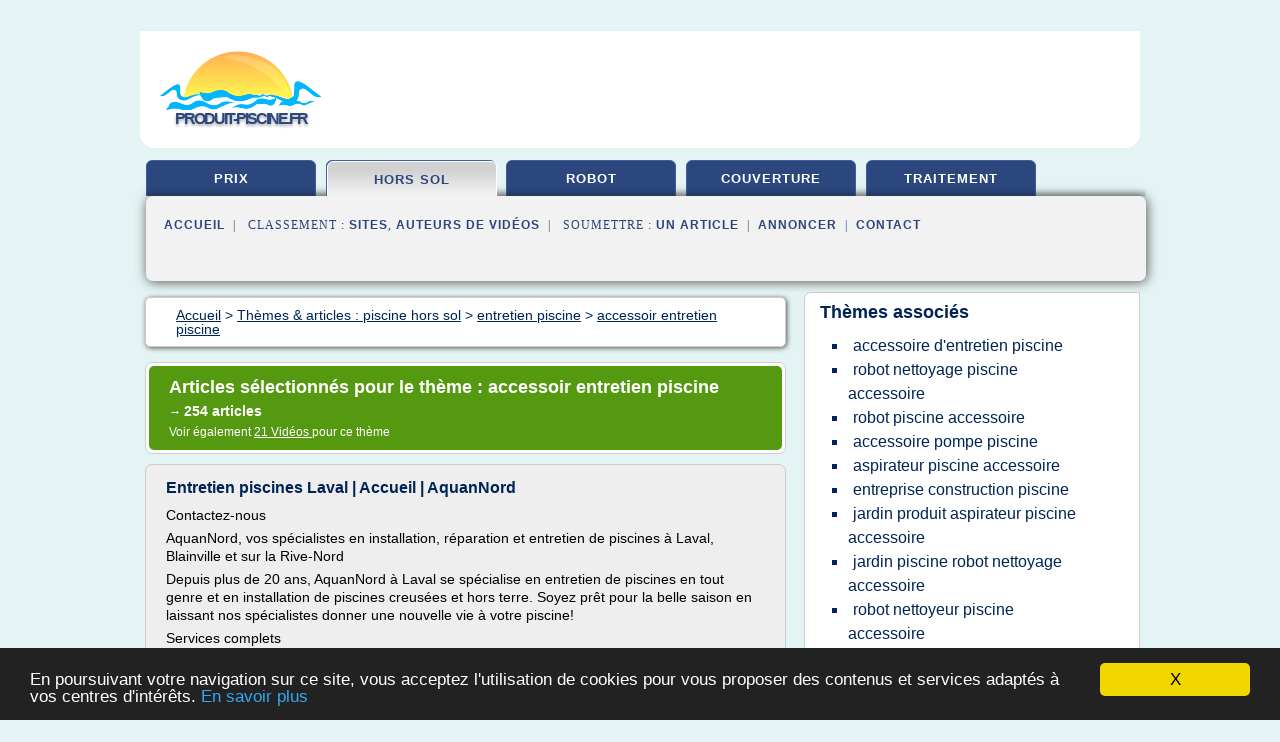

--- FILE ---
content_type: text/html; charset=UTF-8
request_url: https://www.produit-piscine.fr/pp/c,k/bloglist/accessoir+entretien+piscine,1
body_size: 99559
content:
<html><head><title>accessoir entretien piscine :
              Entretien piscines Laval | Accueil | AquanNord
                (article) 
              </title><meta http-equiv="content-type" content="text/html; charset=utf-8"/><meta name="description" content="Sites sur accessoir entretien piscine: ; "/><meta name="keywords" content="piscine hors sol, accessoir entretien piscine, vid&#xE9;os, article, videos, articles, video, vid&#xE9;o"/><meta content="General" name="rating"/><link href="/taggup/css/style,v2.css" rel="stylesheet" type="text/css"/><link href="/taggup/css/fluid_grid.css" rel="stylesheet" type="text/css"/><link href="/taggup/css/glow-tabs/tabs.css" rel="stylesheet" type="text/css"/><script type="text/javascript" src="/taggup//js/taggup.js"><!--NOT EMPTY--></script><script src="/taggup/domains/common/jquery/js/jquery-1.7.1.min.js"><!--NOT EMPTY--></script><script src="/taggup/domains/common/jquery/js/jquery-ui-1.8.17.custom.min.js"><!--NOT EMPTY--></script><link href="/taggup/domains/common/jquery/css/ui-lightness/jquery-ui-1.8.17.custom.css" media="all" type="text/css" rel="stylesheet"/><script type="text/javascript" src="/taggup/domains/common/windows_js_1.3/javascripts/prototype.js"><!--NOT EMPTY--></script><script type="text/javascript" src="/taggup/domains/common/windows_js_1.3/javascripts/window.js"><!--NOT EMPTY--></script><script type="text/javascript" src="/taggup/domains/common/windows_js_1.3/javascripts/effects.js"><!--NOT EMPTY--></script><script type="text/javascript" src="/taggup/domains/common/windows_js_1.3/javascripts/window_ext.js"><!--NOT EMPTY--></script><link href="/taggup/domains/common/windows_js_1.3/themes/default.css" rel="stylesheet" type="text/css"/><script type="text/javascript">var switchTo5x=true;</script>
<script type="text/javascript" src="https://w.sharethis.com/button/buttons.js"></script>
<script type="text/javascript" src="https://s.sharethis.com/loader.js"></script>

<script type="text/javascript">

   jQuery.noConflict();

   jQuery(document).ready(function(){
     jQuery("a.ext").click(function(){ 
        var url = this.href;

        jQuery.ajax({
        async: false,
        type: "GET",
        url: "/logger", 
        data: {
                sid: Math.random(), 
                clicked: url,
		source: window.location.href
        },
        contentType: "application/x-www-form-urlencoded; charset=UTF-8",
        cache: false
        });
        return true; 
    });
  });

  </script><meta name="viewport" content="width=device-width, initial-scale=1"/><script async="" src="https://pagead2.googlesyndication.com/pagead/js/adsbygoogle.js"><!--NOT EMPTY--></script><script>
	  (adsbygoogle = window.adsbygoogle || []).push({
	    google_ad_client: "ca-pub-0960210551554417",
	    enable_page_level_ads: true
	  });
	</script></head><body id="top"><script type="text/javascript">
  window.google_analytics_uacct = "UA-1031560-1"
</script>
<center><div id="fixed_header"><div id="fixed_header_logo"><a href="/"><img border="0" src="/logo.png"/></a></div><div id="fixed_header_menu" style="padding-right: 30px"><a onclick="Element.show('navigation_menu'); Element.hide('show_menu');Element.show('hide_menu');" id="show_menu" style="cursor: pointer">Menu</a><a onclick="Element.hide('navigation_menu'); Element.hide('hide_menu');Element.show('show_menu');" id="hide_menu" style="cursor: pointer">Fermer Menu</a></div></div><script type="text/javascript">
    Element.hide('hide_menu');
  </script><div id="fixed_header_mobile"><div id="fixed_header_mobile_logo"><a href="/"><img border="0" src="/logo.png"/></a></div><div id="fixed_header_mobile_menu" style="padding-right: 30px"><a onclick="Element.show('navigation_menu'); Element.hide('show_mobile_menu');Element.show('hide_mobile_menu');" id="show_mobile_menu" style="cursor: pointer">Menu</a><a onclick="Element.hide('navigation_menu'); Element.hide('hide_mobile_menu');Element.show('show_mobile_menu');" id="hide_mobile_menu" style="cursor: pointer">Fermer Menu</a></div></div><script type="text/javascript">
    Element.hide('hide_mobile_menu');
  </script><script type="text/javascript"><!--
     if(jQuery(window).outerWidth() > 768){
       jQuery("#fixed_header").hide();
     }

     jQuery(window).resize(function () {
        jQuery("#navigation_menu").hide();
        jQuery("#hide_mobile_menu").hide();
        jQuery("#show_mobile_menu").show();
        jQuery("#hide_menu").hide();
        jQuery("#show_menu").show();
        if (jQuery(this).scrollTop() > 80) {
           jQuery("#fixed_header").show();
        } else {
           jQuery("#fixed_header").hide();
        }
     });


     jQuery(window).scroll(function () { 
	jQuery("#navigation_menu").hide();
	jQuery("#hide_mobile_menu").hide();
	jQuery("#show_mobile_menu").show();
	jQuery("#hide_menu").hide();
	jQuery("#show_menu").show();

	if (jQuery(this).scrollTop() > 80) {
           jQuery("#fixed_header").show();
	} else {
	   jQuery("#fixed_header").hide();
	}
     });

      --></script><div id="container"><!--header-top--><div class="logo_container"><table cellspacing="0" cellpadding="10" border="0"><tr><td align="center">      <a href="/">
        <img border="0" src="/logo.png"/>
      </a>
      <div class="logo"><a>produit-piscine.fr</a></div>

</td><td><div class="header_banner_ad"><script async src="//pagead2.googlesyndication.com/pagead/js/adsbygoogle.js"></script>
<!-- responsive-text-display -->
<ins class="adsbygoogle"
     style="display:block"
     data-ad-client="ca-pub-0960210551554417"
     data-ad-slot="9996705600"
     data-ad-format="auto"
     data-full-width-responsive="true"></ins>
<script>
(adsbygoogle = window.adsbygoogle || []).push({});
</script>

</div></td></tr></table></div><div id="navigation_menu"><ul><li><a href="/index.html">Accueil</a></li><li><a href="/index.html"> Prix Piscine</a></li><li><a href="/pp/2/piscine+hors+sol.html" id="current" class="selected"> Piscine Hors Sol</a></li><li><a href="/pp/3/piscine+robot.html"> Piscine Robot</a></li><li><a href="/pp/4/couverture+piscine.html"> Couverture Piscine</a></li><li><a href="/pp/5/traitement+piscine.html"> Traitement Piscine</a></li><li><a href="/pp/top/blogs/0">Classement de Sites</a></li><li><a href="/pp/top/producers/0">Classement Auteurs de Vid&#xE9;os</a></li><li><a rel="nofollow" href="/submit.php">
        Soumettre 
      un article</a></li><li><a rel="nofollow" href="/advertise.php">Annoncer</a></li><li><a rel="nofollow" href="/contact.php">Contact</a></li></ul></div><script type="text/javascript">
             Element.hide('navigation_menu');
           </script><div id="header"><ul id="navigation"><li><a href="/index.html">prix</a></li><li id="current" class="selected"><a href="/pp/2/piscine+hors+sol.html">hors sol</a></li><li><a href="/pp/3/piscine+robot.html">robot</a></li><li><a href="/pp/4/couverture+piscine.html">couverture</a></li><li><a href="/pp/5/traitement+piscine.html">traitement</a></li><li class="shadow"/></ul><div id="subnavigation"><span>&#xA0;&#xA0;</span><a href="/index.html">Accueil</a><span>&#xA0;&#xA0;|&#xA0;&#xA0; 
        Classement :
      </span><a href="/pp/top/blogs/0">Sites</a><span>, </span><a href="/pp/top/producers/0">Auteurs de Vid&#xE9;os</a><span>&#xA0;&#xA0;|&#xA0;&#xA0; 
        Soumettre :
      </span><a rel="nofollow" href="/submit.php">un article</a><span>&#xA0;&#xA0;|&#xA0;&#xA0;</span><a rel="nofollow" href="/advertise.php">Annoncer</a><span>&#xA0;&#xA0;|&#xA0;&#xA0;</span><a rel="nofollow" href="/contact.php">Contact</a><div id="header_ad"><script type="text/javascript"><!--
        google_ad_client = "pub-0960210551554417";
        /* 728x15, created 3/31/11 */
        google_ad_slot = "0839699374";
        google_ad_width = 728;
        google_ad_height = 15;
        //-->
        </script>
        <script type="text/javascript"
        src="https://pagead2.googlesyndication.com/pagead/show_ads.js">
          <!--NOT EMPTY-->
        </script>
</div></div></div><div id="content"><div id="path"><ol vocab="http://schema.org/" typeof="BreadcrumbList" id="path_BreadcrumbList"><li property="itemListElement" typeof="ListItem"><a property="item" typeof="WebPage" href="/index.html"><span property="name">Accueil</span></a><meta property="position" content="1"/></li><li><span> &gt; </span></li><li property="itemListElement" typeof="ListItem"><a class="selected" property="item" typeof="WebPage" href="/pp/2/piscine+hors+sol.html"><span property="name">Th&#xE8;mes &amp; articles :
                            piscine hors sol</span></a><meta property="position" content="2"/></li><li><span> &gt; </span></li><li property="itemListElement" typeof="ListItem"><a href="/pp/c,k/bloglist/entretien+piscine,0" typeof="WebPage" property="item"><span property="name">entretien piscine</span></a><meta property="position" content="3"/></li><li><span> &gt; </span></li><li property="itemListElement" typeof="ListItem"><a href="/pp/c,k/bloglist/accessoir+entretien+piscine,0" typeof="WebPage" property="item"><span property="name">accessoir entretien piscine</span></a><meta property="position" content="4"/></li></ol></div><div id="main_content"><div class="pagination"><div class="pagination_inner"><p class="hilite">
        Articles s&#xE9;lectionn&#xE9;s pour le th&#xE8;me : 
      accessoir entretien piscine</p><p> 
		      &#x2192; <span class="bold">254
        articles 
      </span></p><p>
         Voir &#xE9;galement
      <a href="/pp/c,k/videolist/accessoir+entretien+piscine,0">21 
        Vid&#xE9;os
      </a>
        pour ce th&#xE8;me
      </p></div></div><div id="itemList"><div class="evenItem"><h1>Entretien piscines Laval | Accueil | AquanNord</h1><p>Contactez-nous</p><p>AquanNord, vos sp&#xE9;cialistes en installation, r&#xE9;paration et entretien de piscines &#xE0; Laval, Blainville et sur la Rive-Nord</p><p>Depuis plus de 20 ans, AquanNord &#xE0; Laval se sp&#xE9;cialise en entretien de piscines en tout genre et en installation de piscines creus&#xE9;es et hors terre. Soyez pr&#xEA;t pour la belle saison en laissant nos sp&#xE9;cialistes donner une nouvelle vie &#xE0; votre piscine!</p><p>Services complets</p><p>Chez AquanNord, nous avons &#xE0; coeur votre satisfaction. C'est pourquoi notre &#xE9;quipe d'experts...<read_more/></p><p><a target="_blank" href="/pp/blog/www.aquannord.com/0#https://www.aquannord.com/" class="ext" rel="nofollow">
        Lire la suite
      <img class="icon" border="0" src="/taggup/domains/common/ext_arrow.png"/></a></p><p><br/><span class="property">
        Site :
      </span><a href="/pp/blog/www.aquannord.com/0">https://www.aquannord.com</a></p><p><span class="property">
        Th&#xE8;mes li&#xE9;s 
      : </span><a href="/pp/c,k/bloglist/entretien+piscine+hors+terre+laval,0" style="font-size: &#10;      12px&#10;    ;">entretien piscine hors terre laval</a> /
         <a href="/pp/c,k/bloglist/accessoire+d+entretien+piscine,0" style="font-size: &#10;      18px&#10;    ;">accessoire d'entretien piscine</a> /
         <a href="/pp/c,k/bloglist/accessoire+d+entretien+pour+piscine,0" style="font-size: &#10;      18px&#10;    ;">accessoire d entretien pour piscine</a> /
         <a href="/pp/c,k/bloglist/piscine+systeme+au+sel+entretien,0" style="font-size: &#10;      14px&#10;    ;">piscine systeme au sel entretien</a> /
         <a href="/pp/c,k/bloglist/entretien+piscine+hors+terre+au+sel,0" style="font-size: &#10;      12px&#10;    ;">entretien piscine hors terre au sel</a></p><div class="tag_ad">

<style type="text/css">
@media (min-width: 769px) {
div.tag_ad_1_desktop {  }
div.tag_ad_1_mobile { display: none }
}

@media (max-width: 768px) {
div.tag_ad_1_mobile {  }
div.tag_ad_1_desktop { display: none }
}

</style>

<div class="tag_ad_1_desktop">

<script type="text/javascript"><!--
        google_ad_client = "pub-0960210551554417";
        /* 468x15, created 3/31/11 */
        google_ad_slot = "8030561878";
        google_ad_width = 468;
        google_ad_height = 15;
        //-->
        </script>
        <script type="text/javascript"
        src="https://pagead2.googlesyndication.com/pagead/show_ads.js">
          <!--NOT EMPTY-->
        </script>

</div>


<div class="tag_ad_1_mobile">

<script async src="//pagead2.googlesyndication.com/pagead/js/adsbygoogle.js"></script>
<!-- responsive-text-display -->
<ins class="adsbygoogle"
     style="display:block"
     data-ad-client="ca-pub-0960210551554417"
     data-ad-slot="9996705600"
     data-ad-format="auto"></ins>
<script>
(adsbygoogle = window.adsbygoogle || []).push({});
</script>

</div>
</div></div><div class="oddItem"><h2>Piscine o'claire - nettoyage et entretien de votre piscine</h2><p>nettoyage et  entretien de votre piscine</p><p>Ouvre &#xE0;&#xA0;09:00</p><p>Message envoy&#xE9;. Nous vous contacterons prochainement.</p><p>Mises &#xE0; jour</p><p>Nous intervenons dans les d&#xE9;partements 27, 28 et 61</p><p>. Hivernage</p><p>Contactez piscineo'claire au 07 82 25 91 42</p><p>A bient&#xF4;t</p><p>Entretien et traitement de votre piscine</p><p>Nettoie, analyse et traite votre piscine</p><p>Analyse de...<read_more/></p><p><a target="_blank" href="/pp/blog/unclassified/0#https://piscineoclaire.business.site/" class="ext" rel="nofollow">
        Lire la suite
      <img class="icon" border="0" src="/taggup/domains/common/ext_arrow.png"/></a></p><p><br/><span class="property">
        Site :
      </span>https://piscineoclaire.business.site</p><div class="tag_ad">

<style type="text/css">
@media (min-width: 769px) {
div.tag_ad_2_desktop {  }
div.tag_ad_2_mobile { display: none }
}

@media (max-width: 768px) {
div.tag_ad_2_mobile {  }
div.tag_ad_2_desktop { display: none }
}

</style>

<div class="tag_ad_2_desktop">

<script type="text/javascript"><!--
        google_ad_client = "pub-0960210551554417";
        /* 468x15, created 3/31/11 */
        google_ad_slot = "8030561878";
        google_ad_width = 468;
        google_ad_height = 15;
        //-->
        </script>
        <script type="text/javascript"
        src="https://pagead2.googlesyndication.com/pagead/show_ads.js">
          <!--NOT EMPTY-->
        </script>

</div>


<div class="tag_ad_2_mobile">

<script async src="//pagead2.googlesyndication.com/pagead/js/adsbygoogle.js"></script>
<!-- responsive-text-display -->
<ins class="adsbygoogle"
     style="display:block"
     data-ad-client="ca-pub-0960210551554417"
     data-ad-slot="9996705600"
     data-ad-format="auto"></ins>
<script>
(adsbygoogle = window.adsbygoogle || []).push({});
</script>

</div>
</div></div><div class="evenItem"><h2>Intex - 58959 - Accessoires Piscines - Kit D'Entretien Vac ...</h2><p>Intex - 58959 - Accessoires Piscines - Kit D'Entretien Vac + - Kit Complet Pour Nettoyer Les Piscines &#xC9;quip&#xE9;es D'Une Filtration De 3M3/H Minimum</p><p>EUR 35,89 LIVRAISON GRATUITE en France m&#xE9;tropolitaine.</p><p>Tous les prix incluent la TVA.</p><p>En stock.</p><p>Fa&#xEE;tes-vous livrer pour le 7&#xA0;et&#xA0;17 mars en choisissant la Livraison Rapide lors du passage de commande. En savoir plus.</p><p>Exp&#xE9;di&#xE9; et vendu par FFFine...<read_more/></p><p><a target="_blank" href="/pp/blog/www.amazon.fr/0#https://www.amazon.fr/Intex-Accessoires-Piscines-DEntretien-Filtration/dp/B005DUW6Z4" class="ext" rel="nofollow">
        Lire la suite
      <img class="icon" border="0" src="/taggup/domains/common/ext_arrow.png"/></a></p><p><br/><span class="property">
        Site :
      </span><a href="/pp/blog/www.amazon.fr/0">https://www.amazon.fr</a></p><p><span class="property">
        Th&#xE8;mes li&#xE9;s 
      : </span><a href="/pp/c,k/bloglist/kit+d+entretien+vac+pour+piscine+hors+sol,0" style="font-size: &#10;      11px&#10;    ;">kit d'entretien vac pour piscine hors sol</a> /
         <a href="/pp/c,k/bloglist/kit+d+entretien+piscine+intex,0" style="font-size: &#10;      12px&#10;    ;">kit d'entretien piscine intex</a> /
         <a href="/pp/c,k/bloglist/kit+d+entretien+piscine+hors+sol,0" style="font-size: &#10;      14px&#10;    ;">kit d'entretien piscine hors sol</a> /
         <a href="/pp/c,k/bloglist/kit+d+entretien+pour+piscine+sans+filtration,0" style="font-size: &#10;      14px&#10;    ;">kit d'entretien pour piscine sans filtration</a> /
         <a href="/pp/c,k/bloglist/kit+d+entretien+piscine+sans+filtration,0" style="font-size: &#10;      14px&#10;    ;">kit d entretien piscine sans filtration</a></p><div class="tag_ad">
<script async src="//pagead2.googlesyndication.com/pagead/js/adsbygoogle.js"></script>
<!-- responsive-text-display -->
<ins class="adsbygoogle"
     style="display:block"
     data-ad-client="ca-pub-0960210551554417"
     data-ad-slot="9996705600"
     data-ad-format="auto"></ins>
<script>
(adsbygoogle = window.adsbygoogle || []).push({});
</script>

</div></div><div class="oddItem"><h2>Entretien maintenance piscine Vend&#xE9;e chauffage installation 85</h2><p>entreprise-videau-entretien-piscine-chauffage-gaz-vendee</p><p>Entreprise VIDEAU Entretien Piscine et Chauffage Vend&#xE9;e</p><p>L'entreprise VIDEAU existe depuis 1976, elle intervient dans les domaines du chauffage (gaz et fioul) et l'entretien de piscine.&#xA0;Au niveau du chauffage nous intervenons sur toutes les installations gaz et fioul de toutes marques (entretien, d&#xE9;pannage, remplacement de...<read_more/></p><p><a target="_blank" href="/pp/blog/www.entreprise-videau.fr/0#http://www.entreprise-videau.fr/" class="ext" rel="nofollow">
        Lire la suite
      <img class="icon" border="0" src="/taggup/domains/common/ext_arrow.png"/></a></p><p><br/><span class="property">
        Site :
      </span><a href="/pp/blog/www.entreprise-videau.fr/0">http://www.entreprise-videau.fr</a></p><p><span class="property">
        Th&#xE8;mes li&#xE9;s 
      : </span><a href="/pp/c,k/bloglist/chauffage+piscine+gaz,0" style="font-size: &#10;      12px&#10;    ;">chauffage piscine gaz</a> /
         <a href="/pp/c,k/bloglist/entreprise+entretien+piscine,0" style="font-size: &#10;      14px&#10;    ;">entreprise entretien piscine</a> /
         <a href="/pp/c,k/bloglist/chauffage+piscine+vendee,0" style="font-size: &#10;      11px&#10;    ;">chauffage piscine vendee</a> /
         <a href="/pp/c,k/bloglist/installer+chauffage+piscine,0" style="font-size: &#10;      14px&#10;    ;">installer chauffage piscine</a> /
         <a href="/pp/c,k/bloglist/produit+d+entretien+piscine,0" style="font-size: &#10;      18px&#10;    ;">produit d entretien piscine</a></p></div><div class="evenItem"><h2>Artisan Piscine Siorac-En-Perigord (24170) - Entretien ...</h2><p>Pr&#xE9;cisez-nous les travaux envisag&#xE9;s*</p><p>Cette iframe contient la logique n&#xE9;cessaire pour manipuler Gravity Forms avec AJAX</p><p>&#xFFFD;?tablie dans la Siorac-En-Perigord depuis des ann&#xE9;es, France Piscine est une soci&#xE9;t&#xE9; experte en piscine. Cet artisan piscine accompagne les clients dans leur projet de constructions de piscine, quel que soit le type et le mod&#xE8;le, jusqu'&#xE0; la r&#xE9;alisation finale. Dot&#xE9;...<read_more/></p><p><a target="_blank" href="/pp/blog/unclassified/0#http://france-piscine.com/artisan-piscine-siorac-en-perigord-24170/" class="ext" rel="nofollow">
        Lire la suite
      <img class="icon" border="0" src="/taggup/domains/common/ext_arrow.png"/></a></p><p><br/><span class="property">
        Site :
      </span>http://france-piscine.com</p><p><span class="property">
        Th&#xE8;mes li&#xE9;s 
      : </span><a href="/pp/c,k/bloglist/kit+d+entretien+piscine+hors+sol,0" style="font-size: &#10;      14px&#10;    ;">kit d'entretien piscine hors sol</a> /
         <a href="/pp/c,k/bloglist/kit+d+entretien+pour+piscine+sans+filtration,0" style="font-size: &#10;      14px&#10;    ;">kit d'entretien pour piscine sans filtration</a> /
         <a href="/pp/c,k/bloglist/kit+d+entretien+piscine+sans+filtration,0" style="font-size: &#10;      14px&#10;    ;">kit d entretien piscine sans filtration</a> /
         <a href="/pp/c,k/bloglist/kit+d+entretien+piscine,0" style="font-size: &#10;      18px&#10;    ;">kit d'entretien piscine</a> /
         <a href="/pp/c,k/bloglist/kit+d+entretien+piscine,0" style="font-size: &#10;      18px&#10;    ;">kit d entretien piscine</a></p></div><div class="oddItem"><h2>Entretien, d&#xE9;pannage, conseils piscine sur Toulouse et ...</h2><p>Entretien piscine Toulouse</p><p>Le Pisciniste vous propose de profiter pleinement de votre piscine et d'&#xEA;tre libre de plonger &#xE0; tout moment .</p><p>Vous souhaitez vous d&#xE9;charger de l'entretien courant, de la mise en route au printemps ou de l'hivernage de votre piscine? Cyril met ses comp&#xE9;tences au service de votre piscine pour la maintenir cristalline et entretenir vos appareils.</p><p>Vous louez votre...<read_more/></p><p><a target="_blank" href="/pp/blog/lepisciniste.fr/0#http://lepisciniste.fr/suivi-entretien-hivernage-depannage-amenagement-piscines-spas-toulouse-et-region-toulousaine/" class="ext" rel="nofollow">
        Lire la suite
      <img class="icon" border="0" src="/taggup/domains/common/ext_arrow.png"/></a></p><p><br/><span class="property">
        Site :
      </span><a href="/pp/blog/lepisciniste.fr/0">http://lepisciniste.fr</a></p><p><span class="property">
        Th&#xE8;mes li&#xE9;s 
      : </span><a href="/pp/c,k/bloglist/traitement+de+l+eau+verte+d+une+piscine,0" style="font-size: &#10;      16px&#10;    ;">traitement de l'eau verte d'une piscine</a> /
         <a href="/pp/c,k/bloglist/traitement+de+l+eau+d+une+piscine,0" style="font-size: &#10;      18px&#10;    ;">traitement de l eau d une piscine</a> /
         <a href="/pp/c,k/bloglist/conseil+entretien+piscine+eau+verte,0" style="font-size: &#10;      14px&#10;    ;">conseil entretien piscine eau verte</a> /
         <a href="/pp/c,k/bloglist/traitement+de+l+eau+de+piscine+au+sel,0" style="font-size: &#10;      18px&#10;    ;">traitement de l'eau de piscine au sel</a> /
         <a href="/pp/c,k/bloglist/accessoire+d+entretien+piscine,0" style="font-size: &#10;      18px&#10;    ;">accessoire d'entretien piscine</a></p></div><div class="evenItem"><h2>Entretien de piscine Montignac, Brive-la-Gaillarde, Sarlat ...</h2><p>Un num&#xE9;ro de t&#xE9;l&#xE9;phone valide est obligatoire</p><p>E-mail *</p><p>Une adresse e-mail valide est obligatoire</p><p>En soumettant ce formulaire, j'accepte que les informations saisies soient exploit&#xE9;es dans le cadre strict de ma demande. *</p><p>Case &#xE0; cocher obligatoire</p><p>* Ces champs sont obligatoires</p><p>SARL DETAM ENTREPRISE s'engage &#xE0; ce que la collecte et le traitement de vos donn&#xE9;es, effectu&#xE9;s &#xE0; partir de notre...<read_more/></p><p><a target="_blank" href="/pp/blog/www.piscine-dordogne-24.com/0#https://www.piscine-dordogne-24.com/entretien-piscine.php" class="ext" rel="nofollow">
        Lire la suite
      <img class="icon" border="0" src="/taggup/domains/common/ext_arrow.png"/></a></p><p><br/><span class="property">
        Site :
      </span><a href="/pp/blog/www.piscine-dordogne-24.com/0">piscine-dordogne-24.com</a></p><p><span class="property">
        Th&#xE8;mes li&#xE9;s 
      : </span><a href="/pp/c,k/bloglist/accessoire+d+entretien+piscine,0" style="font-size: &#10;      18px&#10;    ;">accessoire d'entretien piscine</a> /
         <a href="/pp/c,k/bloglist/accessoire+d+entretien+pour+piscine,0" style="font-size: &#10;      18px&#10;    ;">accessoire d entretien pour piscine</a> /
         <a href="/pp/c,k/bloglist/construction+entretien+de+piscine,0" style="font-size: &#10;      18px&#10;    ;">construction entretien de piscine</a> /
         <a href="/pp/c,k/bloglist/traitement+de+l+eau+d+une+piscine,0" style="font-size: &#10;      18px&#10;    ;">traitement de l eau d une piscine</a> /
         <a href="/pp/c,k/bloglist/entretien+d+une+piscine,0" style="font-size: &#10;      18px&#10;    ;">entretien d une piscine</a></p></div><div class="oddItem"><h2>Accessoire piscine en option - ALLIANCE PISCINES</h2><p>Nos piscines &#xBB; Accessoire piscine en option</p><p>Accessoire piscine en option</p><p>Robot Les nettoyeurs Aquanaut 250 sont con&#xE7;us pour offrir un nettoyage en profondeur.</p><p>Mat&#xE9;riel pour la filtration de la piscine...</p><p>En m&#xEA;me temps que votre bassin, vous recevrez &#xE9;galement un ensemble d'&#xE9;quipements constituant le groupe filtrant de votre piscine. Cet ensemble est constitu&#xE9; d'une pompe Super Pump de la...<read_more/></p><p><a target="_blank" href="/pp/blog/www.alliancepiscines.com/0#https://www.alliancepiscines.com/nos-piscines/accessoire-piscine-option.html" class="ext" rel="nofollow">
        Lire la suite
      <img class="icon" border="0" src="/taggup/domains/common/ext_arrow.png"/></a></p><p><br/><span class="property">
        Site :
      </span><a href="/pp/blog/www.alliancepiscines.com/0">https://www.alliancepiscines.com</a></p></div><div class="evenItem"><h2>vente produit piscine anti-algues Marseille 13013 ...</h2><p>Magasin d'accessoires et produits piscine sur Allauch, proche de Marseille,&#xA0;FERRE PISCINES&#xA0;vous propose l'anti algues choc BLACKAL HTH 1L ET 3L pour le traitement des algues noires, roses, moutardes.. [...]</p><p>En savoir plus Nous contacter</p><p>Magasin d'accessoires et produits piscine sur Allauch, proche de Marseille,&#xA0;FERRE PISCINES&#xA0;vous propose l'anti algues choc HTH 1L ET 3L pour le traitement des algues noires, roses, moutardes...Produit [...]</p><p>En savoir plus Nous contacter</p><p>HIVERNAGE EXTRA POUR PISCINE</p><p>Prix : 25,00 EUR</p><p>Produit pour piscine EXTRA CONCENTRE et SUPER PUISSANT pour l'hivernage des piscines. Le produit d'hivernage CTX ASTRAL...<read_more/></p><p><a target="_blank" href="/pp/blog/www.ferre-piscines.fr/0#http://www.ferre-piscines.fr/vente-produit+piscine+anti+algues-marseille-z373" class="ext" rel="nofollow">
        Lire la suite
      <img class="icon" border="0" src="/taggup/domains/common/ext_arrow.png"/></a></p><p><br/><span class="property">
        Site :
      </span><a href="/pp/blog/www.ferre-piscines.fr/0">http://www.ferre-piscines.fr</a></p><p><span class="property">
        Th&#xE8;mes li&#xE9;s 
      : </span><a href="/pp/c,k/bloglist/vente+produit+piscine+marseille,0" style="font-size: &#10;      12px&#10;    ;">vente produit piscine marseille</a> /
         <a href="/pp/c,k/bloglist/traitement+de+l+eau+verte+d+une+piscine,0" style="font-size: &#10;      16px&#10;    ;">traitement de l'eau verte d'une piscine</a> /
         <a href="/pp/c,k/bloglist/produits+entretien+piscine+marseille,0" style="font-size: &#10;      12px&#10;    ;">produits entretien piscine marseille</a> /
         <a href="/pp/c,k/bloglist/produits+de+traitement+de+l+eau+de+piscine,0" style="font-size: &#10;      18px&#10;    ;">produits de traitement de l'eau de piscine</a> /
         <a href="/pp/c,k/bloglist/produit+de+traitement+de+l+eau+de+piscine,0" style="font-size: &#10;      18px&#10;    ;">produit de traitement de l eau de piscine</a></p></div><div class="oddItem"><h2>Magasin de vente de piscines hors sol spas et accessoires ...</h2><p>Magasin de vente de piscines hors sol spas et accessoires Eau shop dans les Vosges</p><p>&#xA0;</p><p>NOUVEAU</p><p>Eau Shop magasin de vente aux particuliers de piscines hors sols, spas et accessoires.</p><p>Vous trouverez dans notre espace d&#xE9;di&#xE9; &#xE0; la piscine et au spa le n&#xE9;cessaire &#xE0; la mise...<read_more/></p><p><a target="_blank" href="/pp/blog/www.deco-nature-paysagiste.com/0#http://www.deco-nature-paysagiste.com/magasin-piscines-hors-sol-vosges-vente-spas-vosges/?mod=actu&amp;cat=magasin" class="ext" rel="nofollow">
        Lire la suite
      <img class="icon" border="0" src="/taggup/domains/common/ext_arrow.png"/></a></p><p><br/><span class="property">
        Site :
      </span><a href="/pp/blog/www.deco-nature-paysagiste.com/0">http://www.deco-nature-paysagiste.com</a></p></div><div class="evenItem"><h2>Accessoires de piscine : achat de piscines Waterair avec ...</h2><p>Devis gratuitDemandez votre devis gratuit et personnalis&#xE9;</p><p>Piscines Waterair vous propose une large gamme d'accessoires et de mat&#xE9;riel pour piscine qui vous permettra de personnaliser votre espace de baignade mais aussi d'entretenir votre bassin au fil des ann&#xE9;es.</p><p>Gardez votre piscine propre, que cela soit en terme de puret&#xE9; de l'eau ou de propret&#xE9; des parois et du fond gr&#xE2;ce &#xE0; des produits...<read_more/></p><p><a target="_blank" href="/pp/blog/www.waterair.fr/0#http://www.waterair.fr/accessoires-piscine.html" class="ext" rel="nofollow">
        Lire la suite
      <img class="icon" border="0" src="/taggup/domains/common/ext_arrow.png"/></a></p><p><br/><span class="property">
        Site :
      </span><a href="/pp/blog/www.waterair.fr/0">http://www.waterair.fr</a></p><p><span class="property">
        Th&#xE8;mes li&#xE9;s 
      : </span><a href="/pp/c,k/bloglist/traitement+de+l+eau+d+une+piscine,0" style="font-size: &#10;      18px&#10;    ;">traitement de l eau d une piscine</a> /
         <a href="/pp/c,k/bloglist/accessoire+d+entretien+piscine,0" style="font-size: &#10;      18px&#10;    ;">accessoire d'entretien piscine</a> /
         <a href="/pp/c,k/bloglist/accessoire+d+entretien+pour+piscine,0" style="font-size: &#10;      18px&#10;    ;">accessoire d entretien pour piscine</a> /
         <a href="/pp/c,k/bloglist/produits+de+traitement+de+l+eau+de+piscine,0" style="font-size: &#10;      18px&#10;    ;">produits de traitement de l'eau de piscine</a> /
         <a href="/pp/c,k/bloglist/produit+de+traitement+de+l+eau+de+piscine,0" style="font-size: &#10;      18px&#10;    ;">produit de traitement de l eau de piscine</a></p></div><div class="oddItem"><h2>Fabricant de piscines, Piscine Service 2A situ&#xE9; &#xE0; Porto ...</h2><p>Pas d'actualit&#xE9; pour le moment !</p><p>Piscine Service 2A &#xE0; Porto-Vecchio</p><p>Piscine Service 2A &#xE0; Porto-Vecchio</p><p>Conception et r&#xE9;alisation de piscines</p><p>De la conception &#xE0; l'entretien annuel, faites appel &#xE0; nos experts !</p><p>Piscine Service 2A &#xE0; Porto-Vecchio</p><p>Sp&#xE9;cialiste de la piscine depuis plus de 30 ans !</p><p>R&#xE9;alisation, construction et entretien de votre piscine.</p><p>Piscine Service 2A &#xE0; Porto-Vecchio</p><p>Cr&#xE9;ation, entretien, mat&#xE9;riel, produits et mobilier</p><p>D&#xE9;couvrez un large choix de mobilier d'ext&#xE9;rieur.</p><p>Piscine Service 2A &#xE0; Porto-Vecchio</p><p>Notre &#xE9;quipe et nos comp&#xE9;tences &#xE0; votre service</p><p>Piscine Service 2A &#xE0; Porto-Vecchio</p><p>Conception...<read_more/></p><p><a target="_blank" href="/pp/blog/unclassified/0#http://www.piscine-service-2a.com/" class="ext" rel="nofollow">
        Lire la suite
      <img class="icon" border="0" src="/taggup/domains/common/ext_arrow.png"/></a></p><p><br/><span class="property">
        Site :
      </span>http://www.piscine-service-2a.com</p><p><span class="property">
        Th&#xE8;mes li&#xE9;s 
      : </span><a href="/pp/c,k/bloglist/produit+d+entretien+piscine,0" style="font-size: &#10;      18px&#10;    ;">produit d entretien piscine</a> /
         <a href="/pp/c,k/bloglist/accessoire+d+entretien+piscine,0" style="font-size: &#10;      18px&#10;    ;">accessoire d'entretien piscine</a> /
         <a href="/pp/c,k/bloglist/accessoire+d+entretien+pour+piscine,0" style="font-size: &#10;      18px&#10;    ;">accessoire d entretien pour piscine</a> /
         <a href="/pp/c,k/bloglist/entretien+d+une+piscine,0" style="font-size: &#10;      18px&#10;    ;">entretien d une piscine</a> /
         <a href="/pp/c,k/bloglist/eau+piscine+service,0" style="font-size: &#10;      16px&#10;    ;">eau piscine service</a></p></div><div class="evenItem"><h2>Piscines et Spas du Maconnais - Construction et entretien ...</h2><p>Ouvre &#xE0; 9h30</p><p>Construction et entretien de piscines</p><p>Piscines coque et piscine coffrage polystyr&#xE8;ne, piscine bois, piscine hors-sol, construction r&#xE9;novation de bassin, liner PVC arm&#xE9;, spas portables et gonflables, vente et pose d'accessoire, contrat d'entretien mise en route et hivernage de vos bassins, d&#xE9;pannage... Hydro Sud, Zodiac concessionnaire Platinium, Mediester, Astral, Hayward, Intex, Gr&#xE9;...</p><p>Horaires</p><p>Du lundi au samedi : de 9h30 &#xE0; 12h et de 14h &#xE0; 18h</p><p>Services et prestations</p><p>Construction de...<read_more/></p><p><a target="_blank" href="/pp/blog/fr.mappy.com/0#https://fr.mappy.com/poi/5876cf530351d1409c548e15" class="ext" rel="nofollow">
        Lire la suite
      <img class="icon" border="0" src="/taggup/domains/common/ext_arrow.png"/></a></p><p><br/><span class="property">
        Site :
      </span><a href="/pp/blog/fr.mappy.com/0">https://fr.mappy.com</a></p></div><div class="oddItem"><h2>Pi&#xE8;ces d&#xE9;tach&#xE9;es ASTRAL POOL - spareka.fr</h2><p>Pi&#xE8;ces Astral Pool</p><p>&#xA0;</p><p>Astral Pool est le g&#xE9;ant de la fabrication d'&#xE9;quipements destin&#xE9;s &#xE0; l'entretien de piscine. Depuis sa cr&#xE9;ation, la marque ne cesse d'apporter des innovations pour satisfaire les demandes. A nos jours, elle est distribu&#xE9;e dans plus de 170 pays dans le monde entier. Ainsi, gr&#xE2;ce &#xE0; la performance et &#xE0; la fiabilit&#xE9; de ses produits, Astral Pool est la plus convoit&#xE9;e...<read_more/></p><p><a target="_blank" href="/pp/blog/www.spareka.fr/0#http://www.spareka.fr/pieces_detachees_piscine/astral-pool" class="ext" rel="nofollow">
        Lire la suite
      <img class="icon" border="0" src="/taggup/domains/common/ext_arrow.png"/></a></p><p><br/><span class="property">
        Site :
      </span><a href="/pp/blog/www.spareka.fr/0">http://www.spareka.fr</a></p><p><span class="property">
        Th&#xE8;mes li&#xE9;s 
      : </span><a href="/pp/c,k/bloglist/traitement+de+l+eau+d+une+piscine,0" style="font-size: &#10;      18px&#10;    ;">traitement de l eau d une piscine</a> /
         <a href="/pp/c,k/bloglist/filtre+sable+piscine+astral+pool,0" style="font-size: &#10;      11px&#10;    ;">filtre sable piscine astral pool</a> /
         <a href="/pp/c,k/bloglist/filtre+piscine+astral+pool,0" style="font-size: &#10;      11px&#10;    ;">filtre piscine astral pool</a> /
         <a href="/pp/c,k/bloglist/piscine+astral+pool,0" style="font-size: &#10;      11px&#10;    ;">piscine astral pool</a> /
         <a href="/pp/c,k/bloglist/accessoire+d+entretien+piscine,0" style="font-size: &#10;      18px&#10;    ;">accessoire d'entretien piscine</a></p></div><div class="evenItem"><h2>Pisciniste, Saint-Leu, La Possession, Saint-Paul &#x2013; OMEGA ...</h2><p>Votre pisciniste &#xE0; Saint-Leu</p><p>OMEGA PISCINES vous propose ses services pour l'entretien et le nettoyage de piscines.</p><p>Bas&#xE9;s &#xE0; La Possession, sur&#xA0;l'&#xEE;le de la R&#xE9;union, nous intervenons &#xE0; Saint-Leu et dans un rayon de 30 km.</p><p>Pour une piscine bien entretenue</p><p>Nous sommes &#xE0; votre service pour effectuer l' entretien de tous types de piscine . Disponibles &#xE0; tout moment, nous intervenons dans les meilleurs d&#xE9;lais pour vous fournir un travail de qualit&#xE9;.</p><p>Pour...<read_more/></p><p><a target="_blank" href="/pp/blog/www.omegapiscines.com/0#https://www.omegapiscines.com/" class="ext" rel="nofollow">
        Lire la suite
      <img class="icon" border="0" src="/taggup/domains/common/ext_arrow.png"/></a></p><p><br/><span class="property">
        Site :
      </span><a href="/pp/blog/www.omegapiscines.com/0">https://www.omegapiscines.com</a></p><p><span class="property">
        Th&#xE8;mes li&#xE9;s 
      : </span><a href="/pp/c,k/bloglist/produit+d+entretien+piscine,0" style="font-size: &#10;      18px&#10;    ;">produit d entretien piscine</a> /
         <a href="/pp/c,k/bloglist/accessoire+d+entretien+piscine,0" style="font-size: &#10;      18px&#10;    ;">accessoire d'entretien piscine</a> /
         <a href="/pp/c,k/bloglist/accessoire+d+entretien+pour+piscine,0" style="font-size: &#10;      18px&#10;    ;">accessoire d entretien pour piscine</a> /
         <a href="/pp/c,k/bloglist/nettoyage+entretien+piscine,0" style="font-size: &#10;      16px&#10;    ;">nettoyage entretien piscine</a> /
         <a href="/pp/c,k/bloglist/prix+contrat+d+entretien+piscine,0" style="font-size: &#10;      12px&#10;    ;">prix contrat d'entretien piscine</a></p></div><div class="oddItem"><h2>Construction de piscines, entretien de piscines - Alenya ...</h2><p>Zone Artisanale La Colomina 7 Rue Louis Nogu&#xE8;res 66200 - ALENYA</p><p>Construction et entretien de piscines - Pyr&#xE9;n&#xE9;es-Orientales</p><p>&#xA0;</p><p>Espace Piscine,&#xA0; votre sp&#xE9;cialiste de la construction, la r&#xE9;novation, et l'entretien de piscine dans les pyr&#xE9;n&#xE9;es Orientale (66)</p><p>&#xA0;</p><p>D&#xE9;couvrez notre travail en vid&#xE9;o</p><p>Depuis 2002, nous sommes sp&#xE9;cialis&#xE9;s dans la cr&#xE9;ation de piscines b&#xE9;ton arm&#xE9;, avec des...<read_more/></p><p><a target="_blank" href="/pp/blog/www.espacepiscine66.com/0#https://www.espacepiscine66.com/" class="ext" rel="nofollow">
        Lire la suite
      <img class="icon" border="0" src="/taggup/domains/common/ext_arrow.png"/></a></p><p><br/><span class="property">
        Site :
      </span><a href="/pp/blog/www.espacepiscine66.com/0">espacepiscine66.com</a></p><p><span class="property">
        Th&#xE8;mes li&#xE9;s 
      : </span><a href="/pp/c,k/bloglist/produits+de+traitement+de+l+eau+de+piscine,0" style="font-size: &#10;      18px&#10;    ;">produits de traitement de l'eau de piscine</a> /
         <a href="/pp/c,k/bloglist/produit+de+traitement+de+l+eau+de+piscine,0" style="font-size: &#10;      18px&#10;    ;">produit de traitement de l eau de piscine</a> /
         <a href="/pp/c,k/bloglist/traitement+de+l+eau+de+piscine+automatique,0" style="font-size: &#10;      18px&#10;    ;">traitement de l'eau de piscine automatique</a> /
         <a href="/pp/c,k/bloglist/traitement+de+l+eau+d+une+piscine,0" style="font-size: &#10;      18px&#10;    ;">traitement de l eau d une piscine</a> /
         <a href="/pp/c,k/bloglist/traitement+de+l+eau+de+piscine+par+electrolyse,0" style="font-size: &#10;      16px&#10;    ;">traitement de l'eau de piscine par electrolyse</a></p></div><div class="evenItem"><h2>Piscine hors sol : notre gamme de piscines hors-sol</h2><p>Piscine hors sol : en savoir plus</p><p>Une piscine hors sol : qu'est ce que c'est ?</p><p>D&#xE9;finition d'une piscine hors sol</p><p>Reprenons les bases : comment pourrait on d&#xE9;finir une piscine hors sol ? Les piscines hors sol sont une cat&#xE9;gorie de piscines pos&#xE9;es sur le sol, ais&#xE9;ment d&#xE9;montables, &#xE0; la diff&#xE9;rence des piscines &#xAB;&#xA0;classiques&#xA0;&#xBB;, enterr&#xE9;es ou &#xAB;&#xA0;creus&#xE9;es&#xA0;&#xBB; qui font partie int&#xE9;grante du...<read_more/></p><p><a target="_blank" href="/pp/blog/www.piscines-hydrosud.fr/0#https://www.piscines-hydrosud.fr/56-piscine-hors-sol.html" class="ext" rel="nofollow">
        Lire la suite
      <img class="icon" border="0" src="/taggup/domains/common/ext_arrow.png"/></a></p><p><br/><span class="property">
        Site :
      </span><a href="/pp/blog/www.piscines-hydrosud.fr/0">piscines-hydrosud.fr</a></p></div><div class="oddItem"><h2>Accessoires piscine Hainaut : entretien, b&#xE2;ches, robots...</h2><p>Depuis plus de 10 ans, cette soci&#xE9;t&#xE9; localis&#xE9;e dans le Hainaut (Charleroi) est sp&#xE9;cialis&#xE9;e dans la piscine et son &#xE9;quipement : &#xD;</p><p>- produits d'entretien (filtration, traitement de l'eau) &#xD;</p><p>- chauffage...<read_more/></p><p><a target="_blank" href="/pp/blog/www.bluebook.be/0#https://www.bluebook.be/tout-pour-la-piscine-hainaut.htm" class="ext" rel="nofollow">
        Lire la suite
      <img class="icon" border="0" src="/taggup/domains/common/ext_arrow.png"/></a></p><p><br/><span class="property">
        Site :
      </span><a href="/pp/blog/www.bluebook.be/0">bluebook.be</a></p><p><span class="property">
        Th&#xE8;mes li&#xE9;s 
      : </span><a href="/pp/c,k/bloglist/traitement+de+l+eau+d+une+piscine,0" style="font-size: &#10;      18px&#10;    ;">traitement de l eau d une piscine</a> /
         <a href="/pp/c,k/bloglist/produit+d+entretien+piscine,0" style="font-size: &#10;      18px&#10;    ;">produit d entretien piscine</a> /
         <a href="/pp/c,k/bloglist/accessoire+d+entretien+piscine,0" style="font-size: &#10;      18px&#10;    ;">accessoire d'entretien piscine</a> /
         <a href="/pp/c,k/bloglist/accessoire+d+entretien+pour+piscine,0" style="font-size: &#10;      18px&#10;    ;">accessoire d entretien pour piscine</a> /
         <a href="/pp/c,k/bloglist/produits+de+traitement+de+l+eau+de+piscine,0" style="font-size: &#10;      18px&#10;    ;">produits de traitement de l'eau de piscine</a></p></div><div class="evenItem"><h2>Construction de piscine en polyester &#xE0; Rognac - Piscine ...</h2><p>Piscine Horizon3000, construction de piscine en coque et entretien de piscines sur Rognac et sa r&#xE9;gion, vous invite &#xE0; regarder ses offres de piscine et de produits d'entretien. Quel professionnel pour construire une piscine enterr&#xE9;e en b&#xE9;ton &#xE0; Carry ? Piscine Horizon 3000. Pisciniste &#xE0; Berre 13130 ainsi que Fabricant de piscine &#xE0; www.piscinehorizon3000.fr et Piscine monocoque prix Rognac 13340 .</p><p>Bienvenue sur le site...<read_more/></p><p><a target="_blank" href="/pp/blog/unclassified/0#http://www.piscinehorizon3000.fr/" class="ext" rel="nofollow">
        Lire la suite
      <img class="icon" border="0" src="/taggup/domains/common/ext_arrow.png"/></a></p><p><br/><span class="property">
        Site :
      </span>http://www.piscinehorizon3000.fr</p><p><span class="property">
        Th&#xE8;mes li&#xE9;s 
      : </span><a href="/pp/c,k/bloglist/piscine+monocoque+polyester+prix,0" style="font-size: &#10;      12px&#10;    ;">piscine monocoque polyester prix</a> /
         <a href="/pp/c,k/bloglist/prix+construction+piscine+coque,0" style="font-size: &#10;      14px&#10;    ;">prix construction piscine coque</a> /
         <a href="/pp/c,k/bloglist/prix+d+une+piscine+coque+polyester,0" style="font-size: &#10;      14px&#10;    ;">prix d une piscine coque polyester</a> /
         <a href="/pp/c,k/bloglist/prix+piscine+coque+polyester+avec+pose,0" style="font-size: &#10;      14px&#10;    ;">prix piscine coque polyester avec pose</a> /
         <a href="/pp/c,k/bloglist/construction+entretien+de+piscine,0" style="font-size: &#10;      18px&#10;    ;">construction entretien de piscine</a></p></div><div class="oddItem"><h2>Vente d'accessoires et de produits de piscine &#xE0; N&#xEE;mes ...</h2><p>Pos&#xE9;idon Piscines &#xE0; N&#xEE;mes est &#xE0; votre service pour pour de la vente de produits d'entretien, d'accessoires et de pi&#xE8;ces d&#xE9;tach&#xE9;es pour piscine. O&#xF9; acheter un spa gonflable pr&#xE8;s de Caissargues ? Produits de nettoyage de piscine &#xE0; la vente Caissargues 30132 et Vente de spa et de jacuzzi N&#xEE;mes 30000 ainsi que Conseil pour la mise en hivernage de piscine Beaucaire 30300 .</p><p>Pour l'entretien de votre piscine au quotidien, Pos&#xE9;idon Piscines est une boutique...<read_more/></p><p><a target="_blank" href="/pp/blog/unclassified/0#http://www.piscine-poseidon.fr/" class="ext" rel="nofollow">
        Lire la suite
      <img class="icon" border="0" src="/taggup/domains/common/ext_arrow.png"/></a></p><p><br/><span class="property">
        Site :
      </span>http://www.piscine-poseidon.fr</p><p><span class="property">
        Th&#xE8;mes li&#xE9;s 
      : </span><a href="/pp/c,k/bloglist/vente+produit+piscine+nimes,0" style="font-size: &#10;      11px&#10;    ;">vente produit piscine nimes</a> /
         <a href="/pp/c,k/bloglist/produit+d+entretien+piscine,0" style="font-size: &#10;      18px&#10;    ;">produit d entretien piscine</a> /
         <a href="/pp/c,k/bloglist/vente+produit+entretien+piscine,0" style="font-size: &#10;      14px&#10;    ;">vente produit entretien piscine</a> /
         <a href="/pp/c,k/bloglist/produit+d+hivernage+piscine,0" style="font-size: &#10;      16px&#10;    ;">produit d'hivernage piscine</a> /
         <a href="/pp/c,k/bloglist/produit+d+hivernage+piscine,0" style="font-size: &#10;      16px&#10;    ;">produit d hivernage piscine</a></p></div><div class="evenItem"><h2>Pi&#xE8;ces d&#xE9;tach&#xE9;es pour Robot MAYTRONICS - spareka.fr</h2><p>Un robot de piscine est un dispositif qui permet de nettoyer votre piscine. Il existe aujourd'hui plusieurs marques de cet appareil assurant un meilleur r&#xE9;sultat de nettoyage. Notons tout de m&#xEA;me qu'un robot de piscine ne pourra bien accomplir ses t&#xE2;ches que s'il est &#xE9;quip&#xE9; par des bonnes pi&#xE8;ces d&#xE9;tach&#xE9;es de robot de piscine Maytronics . &#xA0; Les diff&#xE9;rents accessoires pour votre robot de...<read_more/></p><p><a target="_blank" href="/pp/blog/www.spareka.fr/0#http://www.spareka.fr/pieces_detachees_piscine/robot/maytronics" class="ext" rel="nofollow">
        Lire la suite
      <img class="icon" border="0" src="/taggup/domains/common/ext_arrow.png"/></a></p><p><br/><span class="property">
        Site :
      </span><a href="/pp/blog/www.spareka.fr/0">http://www.spareka.fr</a></p><p><span class="property">
        Th&#xE8;mes li&#xE9;s 
      : </span><a href="/pp/c,k/bloglist/robot+dolphin+piscine+accessoire,0" style="font-size: &#10;      12px&#10;    ;">robot dolphin piscine accessoire</a> /
         <a href="/pp/c,k/bloglist/achat+robot+piscine+dolphin,0" style="font-size: &#10;      12px&#10;    ;">achat robot piscine dolphin</a> /
         <a href="/pp/c,k/bloglist/robot+nettoyeur+piscine+dolphin,0" style="font-size: &#10;      12px&#10;    ;">robot nettoyeur piscine dolphin</a> /
         <a href="/pp/c,k/bloglist/robot+nettoyage+piscine+accessoire,0" style="font-size: &#10;      14px&#10;    ;">robot nettoyage piscine accessoire</a> /
         <a href="/pp/c,k/bloglist/robot+piscine+accessoire,0" style="font-size: &#10;      14px&#10;    ;">robot piscine accessoire</a></p></div><div class="oddItem"><h2>Des produits d&#x2019;entretien de piscine dans notre magasin ...</h2><p>Avantage Service Piscine, pisciniste de r&#xE9;f&#xE9;rence en Alpes-Maritimes, vous trouvez une large gamme de mat&#xE9;riel et de produits.</p><p>Pour l'entretien quotidien de votre piscine, nous distribuons des marques telles que CCEI et Maytronics (pour les robots et les syst&#xE8;mes de d&#xE9;sinfection), Bayrol et Mareva (pour les produits chimiques), Poolex Jetline, Hayward et Pentair (pour les pompes &#xE0; chaleur...<read_more/></p><p><a target="_blank" href="/pp/blog/unclassified/0#http://www.avantage-service-piscine.com/materiel-produit-entretien-biot/" class="ext" rel="nofollow">
        Lire la suite
      <img class="icon" border="0" src="/taggup/domains/common/ext_arrow.png"/></a></p><p><br/><span class="property">
        Site :
      </span>http://www.avantage-service-piscine.com</p><p><span class="property">
        Th&#xE8;mes li&#xE9;s 
      : </span><a href="/pp/c,k/bloglist/traitement+de+l+eau+d+une+piscine,0" style="font-size: &#10;      18px&#10;    ;">traitement de l eau d une piscine</a> /
         <a href="/pp/c,k/bloglist/produits+de+traitement+de+l+eau+de+piscine,0" style="font-size: &#10;      18px&#10;    ;">produits de traitement de l'eau de piscine</a> /
         <a href="/pp/c,k/bloglist/produit+de+traitement+de+l+eau+de+piscine,0" style="font-size: &#10;      18px&#10;    ;">produit de traitement de l eau de piscine</a> /
         <a href="/pp/c,k/bloglist/produit+d+entretien+piscine,0" style="font-size: &#10;      18px&#10;    ;">produit d entretien piscine</a> /
         <a href="/pp/c,k/bloglist/accessoire+d+entretien+piscine,0" style="font-size: &#10;      18px&#10;    ;">accessoire d'entretien piscine</a></p></div><div class="evenItem"><h2>Accueil | Toulouse Piscine : Construction, r&#xE9;novation et ...</h2><p>Toulouse Piscine est fort de 10 ans d'exp&#xE9;rience dans la cr&#xE9;ation, la r&#xE9;novation et l'entretien de piscine.</p><p>Situ&#xE9; &#xE0; L'Union (31), Toulouse Piscine intervient sur toute...<read_more/></p><p><a target="_blank" href="/pp/blog/www.toulouse-piscine.com/0#https://www.toulouse-piscine.com/" class="ext" rel="nofollow">
        Lire la suite
      <img class="icon" border="0" src="/taggup/domains/common/ext_arrow.png"/></a></p><p><br/><span class="property">
        Site :
      </span><a href="/pp/blog/www.toulouse-piscine.com/0">toulouse-piscine.com</a></p><p><span class="property">
        Th&#xE8;mes li&#xE9;s 
      : </span><a href="/pp/c,k/bloglist/entretien+piscine+toulouse,0" style="font-size: &#10;      12px&#10;    ;">entretien piscine toulouse</a> /
         <a href="/pp/c,k/bloglist/vente+accessoires+piscine+toulouse,0" style="font-size: &#10;      11px&#10;    ;">vente accessoires piscine toulouse</a> /
         <a href="/pp/c,k/bloglist/vente+piscine+toulouse,0" style="font-size: &#10;      12px&#10;    ;">vente piscine toulouse</a> /
         <a href="/pp/c,k/bloglist/vente+produit+entretien+piscine,0" style="font-size: &#10;      14px&#10;    ;">vente produit entretien piscine</a> /
         <a href="/pp/c,k/bloglist/accessoire+d+entretien+piscine,0" style="font-size: &#10;      18px&#10;    ;">accessoire d'entretien piscine</a></p></div><div class="oddItem"><h2>Magasin de vente de mat&#xE9;riels et accessoires pour piscine ...</h2><p>L'adresse de Irrijardin &#xE0; Saint-Alban est:</p><p>Irrijardin</p><p>6 Rue Pierre Mend&#xE8;s-france</p><p>31140, Saint-alban, Haute-garonne</p><p>Entreprise d'am&#xE9;nagement et d'entretien de jardins &#xE0; Aucamville 31140...<read_more/></p><p><a target="_blank" href="/pp/blog/unclassified/0#http://adresse.fr/adresse+materiel-accessoire-pour-piscine+toulouse.html" class="ext" rel="nofollow">
        Lire la suite
      <img class="icon" border="0" src="/taggup/domains/common/ext_arrow.png"/></a></p><p><br/><span class="property">
        Site :
      </span>http://adresse.fr</p><p><span class="property">
        Th&#xE8;mes li&#xE9;s 
      : </span><a href="/pp/c,k/bloglist/materiel+accessoire+piscine,0" style="font-size: &#10;      14px&#10;    ;">materiel accessoire piscine</a> /
         <a href="/pp/c,k/bloglist/vente+accessoires+piscine+toulouse,0" style="font-size: &#10;      11px&#10;    ;">vente accessoires piscine toulouse</a> /
         <a href="/pp/c,k/bloglist/vente+materiel+piscine+toulouse,0" style="font-size: &#10;      12px&#10;    ;">vente materiel piscine toulouse</a> /
         <a href="/pp/c,k/bloglist/magasin+materiel+piscine+toulouse,0" style="font-size: &#10;      11px&#10;    ;">magasin materiel piscine toulouse</a> /
         <a href="/pp/c,k/bloglist/vente+accessoires+piscine,0" style="font-size: &#10;      14px&#10;    ;">vente accessoires piscine</a></p></div><div class="evenItem"><h2>Piscine hors-sol - sodipa-groupe.fr</h2><p>&#xA0;</p><p>&#xA0;</p><p>SODIPA vous propose une large gamme de piscines hors-sol&#xA0;: piscines autoportantes, piscines tubulaires, piscines m&#xE9;talliques, piscines bois.</p><p>SODIPA vous propose &#xE9;galement tous les accessoires d&#xE9;di&#xE9;s &#xE0; l'entretien et l'utilisation de votre&#xA0;piscine hors sol.</p><p>Ronde, octogonale, ovale, rectangle, nos conseillers vous guideront dans le choix de votre piscine hors-sol en fonction de votre...<read_more/></p><p><a target="_blank" href="/pp/blog/www.sodipa-groupe.fr/0#http://www.sodipa-groupe.fr/article/15-piscine-hors-sol.html" class="ext" rel="nofollow">
        Lire la suite
      <img class="icon" border="0" src="/taggup/domains/common/ext_arrow.png"/></a></p><p><br/><span class="property">
        Site :
      </span><a href="/pp/blog/www.sodipa-groupe.fr/0">http://www.sodipa-groupe.fr</a></p><p><span class="property">
        Th&#xE8;mes li&#xE9;s 
      : </span><a href="/pp/c,k/bloglist/hors+sol+bois+piscine+accessoire,0" style="font-size: &#10;      14px&#10;    ;">hors sol bois piscine accessoire</a> /
         <a href="/pp/c,k/bloglist/installer+piscine+hors+sol+intex,0" style="font-size: &#10;      14px&#10;    ;">installer piscine hors sol intex</a> /
         <a href="/pp/c,k/bloglist/piscine+hors+sol+acier+imitation+bois,0" style="font-size: &#10;      12px&#10;    ;">piscine hors sol acier imitation bois</a> /
         <a href="/pp/c,k/bloglist/bache+piscine+hors+sol+ronde+intex,0" style="font-size: &#10;      12px&#10;    ;">bache piscine hors sol ronde intex</a> /
         <a href="/pp/c,k/bloglist/piscine+hors+sol+tubulaire,0" style="font-size: &#10;      14px&#10;    ;">piscine hors sol tubulaire</a></p></div><div class="oddItem"><h2>bache couverture et liner bache: bache couverture et liner ...</h2><p>BACHE COUVERTURE ET LINER BACHE</p><p>Guides : BACHE COUVERTURE ET LINER BACHE</p><p>Liner et b&#xE2;che piscine</p><p>Albon plastiques - fabricant de liner et couverture de piscine (France) Class - fabricant de liner, de b&#xE2;che et distributeur de mat&#xE9;riel de piscine (France</p><p>B&#xE2;che &#xE0; bulles pour piscine et couverture &#xE9;t&#xE9;.</p><p>Vente en ligne de b&#xE2;che &#xE0; bulles &#xE9;t&#xE9;, couverture &#xE9;t&#xE9; piscine.  Disponible en plusieurs...<read_more/></p><p><a target="_blank" href="/pp/blog/digilander.libero.it/0#http://digilander.libero.it/truck.b/bache_couverture_et_liner_bache.html" class="ext" rel="nofollow">
        Lire la suite
      <img class="icon" border="0" src="/taggup/domains/common/ext_arrow.png"/></a></p><p><span class="property">Date: </span>2007-04-01 17:26:01<br/><span class="property">
        Site :
      </span><a href="/pp/blog/digilander.libero.it/0">http://digilander.libero.it</a></p></div><div class="evenItem"><h2>aqua suisse, la technique de l&#x2019;eau, la technique des piscines</h2><p>Domaines d'activit&#xE9; des entreprises membres de la technique de l'eau :</p><p>- traitement de l'eau potable, de l'eau sanitaire, de l'eau industrielle</p><p>&#xA0; et de l'eau de piscine</p><p>- traitement et &#xE9;puration des eaux us&#xE9;es</p><p>- accessoires...<read_more/></p><p><a target="_blank" href="/pp/blog/unclassified/0#http://www.aquasuisse.ch/?lang=FR" class="ext" rel="nofollow">
        Lire la suite
      <img class="icon" border="0" src="/taggup/domains/common/ext_arrow.png"/></a></p><p><br/><span class="property">
        Site :
      </span>http://www.aquasuisse.ch</p><p><span class="property">
        Th&#xE8;mes li&#xE9;s 
      : </span><a href="/pp/c,k/bloglist/traitement+de+l+eau+d+une+piscine+publique,0" style="font-size: &#10;      14px&#10;    ;">traitement de l'eau d'une piscine publique</a> /
         <a href="/pp/c,k/bloglist/traitement+de+l+eau+d+une+piscine,0" style="font-size: &#10;      18px&#10;    ;">traitement de l eau d une piscine</a> /
         <a href="/pp/c,k/bloglist/produits+de+traitement+de+l+eau+de+piscine,0" style="font-size: &#10;      18px&#10;    ;">produits de traitement de l'eau de piscine</a> /
         <a href="/pp/c,k/bloglist/produit+de+traitement+de+l+eau+de+piscine,0" style="font-size: &#10;      18px&#10;    ;">produit de traitement de l eau de piscine</a> /
         <a href="/pp/c,k/bloglist/traitement+de+l+eau+de+piscine,0" style="font-size: &#10;      18px&#10;    ;">traitement de l'eau de piscine</a></p></div><div class="oddItem"><h2>Accueil - Piscine creus&#xE9;es et sur mesure Piscine Fontaine ...</h2><p>PISCINES CREUS&#xC9;ES ET SUR MESURE</p><p>CONCEPTION ET CONSTRUCTION DE PISCINE CREUS&#xC9;E | CASCADES ET CHUTES DE PISCINE CREUS&#xC9;E | ENTRETIEN ET INSTALLATION |&#xA0;RESTAURATION ET R&#xC9;NOVATION DE PISCINE CREUS&#xC9;E |&#xA0;ACCESSOIRES ET PRODUITS</p><p>Fond&#xE9;e il y a plus de 40 ans, Piscines Fontaine se d&#xE9;marque par son large &#xE9;ventail de piscines creus&#xE9;es, ses services sp&#xE9;cialis&#xE9;s et personnalis&#xE9;s ainsi que son...<read_more/></p><p><a target="_blank" href="/pp/blog/www.piscinesfontaine.com/0#http://www.piscinesfontaine.com/" class="ext" rel="nofollow">
        Lire la suite
      <img class="icon" border="0" src="/taggup/domains/common/ext_arrow.png"/></a></p><p><span class="property">Date: </span>2017-03-02 13:47:23<br/><span class="property">
        Site :
      </span><a href="/pp/blog/www.piscinesfontaine.com/0">http://www.piscinesfontaine.com</a></p><p><span class="property">
        Th&#xE8;mes li&#xE9;s 
      : </span><a href="/pp/c,k/bloglist/achat+piscine+creusee,0" style="font-size: &#10;      14px&#10;    ;">achat piscine creusee</a> /
         <a href="/pp/c,k/bloglist/fontaine+jet+d+eau+pour+piscine,0" style="font-size: &#10;      12px&#10;    ;">fontaine jet d'eau pour piscine</a> /
         <a href="/pp/c,k/bloglist/piscine+creusee,0" style="font-size: &#10;      14px&#10;    ;">piscine creusee</a> /
         <a href="/pp/c,k/bloglist/jet+d+eau+cascade+pour+piscine,0" style="font-size: &#10;      12px&#10;    ;">jet d'eau cascade pour piscine</a> /
         <a href="/pp/c,k/bloglist/jet+d+eau+pour+piscine,0" style="font-size: &#10;      18px&#10;    ;">jet d'eau pour piscine</a></p></div><div class="evenItem"><h2>Accessoires de nettoyage et d&#x2019;entretien pour piscine ...</h2><p>En savoir +</p><p>Un arsenal d'articles d'entretien : gants, brosses, manches...</p><p>Proc&#xE9;der &#xE0; l' entretien d'une piscine ouverte au public n&#xE9;cessite d'avoir l'&#xE9;quipement professionnel n&#xE9;cessaire. Il faut non seulement des gants et des protections de pieds pour les agents d'entretien, mais aussi des accessoires de nettoyages appropri&#xE9;s. Aussi, sur Piscine Collective, vous retrouverez des kits de 100 surchaussures jetables...<read_more/></p><p><a target="_blank" href="/pp/blog/www.lapiscinecollective.fr/0#https://www.lapiscinecollective.fr/accessoires-nettoyage-entretien.html" class="ext" rel="nofollow">
        Lire la suite
      <img class="icon" border="0" src="/taggup/domains/common/ext_arrow.png"/></a></p><p><br/><span class="property">
        Site :
      </span><a href="/pp/blog/www.lapiscinecollective.fr/0">https://www.lapiscinecollective.fr</a></p><p><span class="property">
        Th&#xE8;mes li&#xE9;s 
      : </span><a href="/pp/c,k/bloglist/accessoire+d+entretien+piscine,0" style="font-size: &#10;      18px&#10;    ;">accessoire d'entretien piscine</a> /
         <a href="/pp/c,k/bloglist/accessoire+d+entretien+pour+piscine,0" style="font-size: &#10;      18px&#10;    ;">accessoire d entretien pour piscine</a> /
         <a href="/pp/c,k/bloglist/kit+d+entretien+piscine,0" style="font-size: &#10;      18px&#10;    ;">kit d'entretien piscine</a> /
         <a href="/pp/c,k/bloglist/kit+d+entretien+piscine,0" style="font-size: &#10;      18px&#10;    ;">kit d entretien piscine</a> /
         <a href="/pp/c,k/bloglist/entretien+d+une+piscine,0" style="font-size: &#10;      18px&#10;    ;">entretien d une piscine</a></p></div><div class="oddItem"><h2>Vente Robot de piscine Polaris 280 occasion en bon &#xE9;tat ...</h2><p>Vente d'accessoires d'entretien de piscine au meilleur prix :</p><p>Alliance Piscines 13 vous propose un robot...<read_more/></p><p><a target="_blank" href="/pp/blog/www.alliancepiscines13.com/0#http://www.alliancepiscines13.com/details-vente+robot+de+piscine+polaris+280+occasion+en+bon+etat-216.html" class="ext" rel="nofollow">
        Lire la suite
      <img class="icon" border="0" src="/taggup/domains/common/ext_arrow.png"/></a></p><p><br/><span class="property">
        Site :
      </span><a href="/pp/blog/www.alliancepiscines13.com/0">http://www.alliancepiscines13.com</a></p><p><span class="property">
        Th&#xE8;mes li&#xE9;s 
      : </span><a href="/pp/c,k/bloglist/vente+robot+piscine+d+occasion,0" style="font-size: &#10;      12px&#10;    ;">vente robot piscine d'occasion</a> /
         <a href="/pp/c,k/bloglist/robot+polaris+280+piscine+accessoire,0" style="font-size: &#10;      12px&#10;    ;">robot polaris 280 piscine accessoire</a> /
         <a href="/pp/c,k/bloglist/robot+piscine+polaris+280,0" style="font-size: &#10;      12px&#10;    ;">robot piscine polaris 280</a> /
         <a href="/pp/c,k/bloglist/vente+robot+piscine+polaris,0" style="font-size: &#10;      12px&#10;    ;">vente robot piscine polaris</a> /
         <a href="/pp/c,k/bloglist/accessoire+d+entretien+piscine,0" style="font-size: &#10;      18px&#10;    ;">accessoire d'entretien piscine</a></p></div><div class="evenItem"><h2>Piscine en bois Alsace - GuidePiscines.fr</h2><p>Une piscine en bois ne n&#xE9;cessite pas de permis de construire pour son installation. Leur co&#xFB;t peut varier entre 3.000 et 20.000EUR.</p><p>Cette liste montre 20 entreprises de piscine en bois &#xE0; Alsace :</p><p>Filtres</p><p>Connect&#xE9; 5 de 5 2 Recommandations</p><p>Aix-en-Provence (Bouches-du-Rh&#xF4;ne)</p><p>O2 Pool est sp&#xE9;cialis&#xE9;e dans la cr&#xE9;ation de piscines &#xE9;cologiques. Nous vous proposons des piscines dont l'int&#xE9;rieur...<read_more/></p><p><a target="_blank" href="/pp/blog/www.guidepiscines.fr/0#http://www.guidepiscines.fr/entreprises/piscine-en-bois/alsace" class="ext" rel="nofollow">
        Lire la suite
      <img class="icon" border="0" src="/taggup/domains/common/ext_arrow.png"/></a></p><p><br/><span class="property">
        Site :
      </span><a href="/pp/blog/www.guidepiscines.fr/0">guidepiscines.fr</a></p><p><span class="property">
        Th&#xE8;mes li&#xE9;s 
      : </span><a href="/pp/c,k/bloglist/kit+piscine+bois+hors+sol+rectangulaire,0" style="font-size: &#10;      14px&#10;    ;">kit piscine bois hors sol rectangulaire</a> /
         <a href="/pp/c,k/bloglist/construction+piscine+en+bois+semi+enterree,0" style="font-size: &#10;      14px&#10;    ;">construction piscine en bois semi enterree</a> /
         <a href="/pp/c,k/bloglist/achat+piscine+bois+semi+enterree,0" style="font-size: &#10;      14px&#10;    ;">achat piscine bois semi enterree</a> /
         <a href="/pp/c,k/bloglist/kit+piscine+bois+hors+sol,0" style="font-size: &#10;      16px&#10;    ;">kit piscine bois hors sol</a> /
         <a href="/pp/c,k/bloglist/tarif+piscine+bois+semi+enterree,0" style="font-size: &#10;      12px&#10;    ;">tarif piscine bois semi enterree</a></p></div><div class="oddItem"><h2>De nombreux types de piscine hors-sol - Piscines Hydro Sud</h2><p>Piscine hors sol : en savoir plus</p><p>Une piscine hors sol : qu'est ce que c'est ?</p><p>D&#xE9;finition d'une piscine hors sol</p><p>Reprenons les bases : comment pourrait on d&#xE9;finir une piscine hors sol ? Les piscines hors sol sont une cat&#xE9;gorie de piscines pos&#xE9;es sur le sol ou parfois semi- enterr&#xE9;es, &#xE0; la diff&#xE9;rence des piscines &#xAB;&#xA0;classiques&#xA0;&#xBB;, enterr&#xE9;es ou &#xAB;&#xA0;creus&#xE9;es&#xA0;&#xBB; qui font partie...<read_more/></p><p><a target="_blank" href="/pp/blog/www.piscines-hydrosud.be/0#http://www.piscines-hydrosud.be/56-piscine-hors-sol.html" class="ext" rel="nofollow">
        Lire la suite
      <img class="icon" border="0" src="/taggup/domains/common/ext_arrow.png"/></a></p><p><br/><span class="property">
        Site :
      </span><a href="/pp/blog/www.piscines-hydrosud.be/0">piscines-hydrosud.be</a></p><p><span class="property">
        Th&#xE8;mes li&#xE9;s 
      : </span><a href="/pp/c,k/bloglist/installer+piscine+hors+sol+intex,0" style="font-size: &#10;      14px&#10;    ;">installer piscine hors sol intex</a> /
         <a href="/pp/c,k/bloglist/fabrication+piscine+hors+sol,0" style="font-size: &#10;      16px&#10;    ;">fabrication piscine hors sol</a> /
         <a href="/pp/c,k/bloglist/construire+piscine+hors+sol,0" style="font-size: &#10;      14px&#10;    ;">construire piscine hors sol</a> /
         <a href="/pp/c,k/bloglist/piscine+hors+sol+tubulaire,0" style="font-size: &#10;      14px&#10;    ;">piscine hors sol tubulaire</a> /
         <a href="/pp/c,k/bloglist/comment+installer+piscine+hors+sol+acier,0" style="font-size: &#10;      14px&#10;    ;">comment installer piscine hors sol acier</a></p></div><div class="evenItem"><h2>Piscine hors sol : notre gamme de piscines hors-sol</h2><p>Piscine hors sol : en savoir plus</p><p>Une piscine hors sol : qu'est ce que c'est ?</p><p>D&#xE9;finition d'une piscine hors sol</p><p>Reprenons les bases : comment pourrait on d&#xE9;finir une piscine hors sol ? Les piscines hors sol sont une cat&#xE9;gorie de piscines pos&#xE9;es sur le sol ou parfois semi- enterr&#xE9;es, &#xE0; la diff&#xE9;rence des piscines &#xAB;&#xA0;classiques&#xA0;&#xBB;, enterr&#xE9;es ou &#xAB;&#xA0;creus&#xE9;es&#xA0;&#xBB; qui font partie...<read_more/></p><p><a target="_blank" href="/pp/blog/www.piscines-hydrosud.fr/0#http://www.piscines-hydrosud.fr/56-piscine-hors-sol.html" class="ext" rel="nofollow">
        Lire la suite
      <img class="icon" border="0" src="/taggup/domains/common/ext_arrow.png"/></a></p><p><br/><span class="property">
        Site :
      </span><a href="/pp/blog/www.piscines-hydrosud.fr/0">piscines-hydrosud.fr</a></p><p><span class="property">
        Th&#xE8;mes li&#xE9;s 
      : </span><a href="/pp/c,k/bloglist/installer+piscine+hors+sol+intex,0" style="font-size: &#10;      14px&#10;    ;">installer piscine hors sol intex</a> /
         <a href="/pp/c,k/bloglist/fabrication+piscine+hors+sol,0" style="font-size: &#10;      16px&#10;    ;">fabrication piscine hors sol</a> /
         <a href="/pp/c,k/bloglist/construire+piscine+hors+sol,0" style="font-size: &#10;      14px&#10;    ;">construire piscine hors sol</a> /
         <a href="/pp/c,k/bloglist/piscine+hors+sol+tubulaire,0" style="font-size: &#10;      14px&#10;    ;">piscine hors sol tubulaire</a> /
         <a href="/pp/c,k/bloglist/comment+installer+piscine+hors+sol+acier,0" style="font-size: &#10;      14px&#10;    ;">comment installer piscine hors sol acier</a></p></div><div class="oddItem"><h2>Tuyaux: Kit piscine enterree discount zodiac</h2><p>Kit piscine enterree discount zodiac</p><p>Kit piscine enterree discount zodiac</p><p>La piscine zodiac hors sol, au contraire de la piscine enterree, rassemble 2 modeles de Ce modele de piscine zodiac hors sol discount est rigide. Precisions: le kit d.une piscine zodiac hors-sol, qu.elle soit en kit ou autoportante, doit. Pour acheter votre piscines enterrees pas cher, beneficier du meilleur prix pour...<read_more/></p><p><a target="_blank" href="/pp/blog/maison-sanitaire.blogspot.com/0#https://maison-sanitaire.blogspot.com/2013/10/kit-piscine-enterree-discount-zodiac.html" class="ext" rel="nofollow">
        Lire la suite
      <img class="icon" border="0" src="/taggup/domains/common/ext_arrow.png"/></a></p><p><span class="property">Date: </span>2018-09-17 07:22:34<br/><span class="property">
        Site :
      </span><a href="/pp/blog/maison-sanitaire.blogspot.com/0">maison-sanitaire.blogspot.com</a></p></div><div class="evenItem"><h2>Piscine Poolman : vente de pompes, robots, filtres et ...</h2><p>Piscines Poolman</p><p>La Boutique Poolman propose une large gamme de produits pour l'entretien et la mise en place de votre piscine. Allant de la vente de filtres, de pompes pour piscines, aux accessoires de s&#xE9;curit&#xE9;, en passant par les robots &#xE9;lectriques, le chauffage (pompe &#xE0; chaleur), le traitement de l'eau, les b&#xE2;ches &#xE9;t&#xE9; ou hiver et liner arm&#xE9;, les pi&#xE8;ces &#xE0; sceller et le n&#xE9;cessaire de...<read_more/></p><p><a target="_blank" href="/pp/blog/www.piscines-poolman.fr/0#http://www.piscines-poolman.fr/" class="ext" rel="nofollow">
        Lire la suite
      <img class="icon" border="0" src="/taggup/domains/common/ext_arrow.png"/></a></p><p><br/><span class="property">
        Site :
      </span><a href="/pp/blog/www.piscines-poolman.fr/0">http://www.piscines-poolman.fr</a></p><p><span class="property">
        Th&#xE8;mes li&#xE9;s 
      : </span><a href="/pp/c,k/bloglist/vente+produit+entretien+piscine,0" style="font-size: &#10;      14px&#10;    ;">vente produit entretien piscine</a> /
         <a href="/pp/c,k/bloglist/traitement+de+l+eau+d+une+piscine,0" style="font-size: &#10;      18px&#10;    ;">traitement de l eau d une piscine</a> /
         <a href="/pp/c,k/bloglist/accessoire+d+entretien+piscine,0" style="font-size: &#10;      18px&#10;    ;">accessoire d'entretien piscine</a> /
         <a href="/pp/c,k/bloglist/accessoire+d+entretien+pour+piscine,0" style="font-size: &#10;      18px&#10;    ;">accessoire d entretien pour piscine</a> /
         <a href="/pp/c,k/bloglist/produits+de+traitement+de+l+eau+de+piscine,0" style="font-size: &#10;      18px&#10;    ;">produits de traitement de l'eau de piscine</a></p></div><div class="oddItem"><h2>Vente piscine Sarlat - Installation piscine Sarlat - BDM ...</h2><p>Produits et accessoires - Pi&#xE8;ces d&#xE9;tach&#xE9;es</p><p>Installation et vente</p><p>Produits et accessoires - Pi&#xE8;ces d&#xE9;tach&#xE9;es</p><p>Installation et vente</p><p>Produits et accessoires - Pi&#xE8;ces d&#xE9;tach&#xE9;es</p><p>Vente et installation d'appareils et produits de piscine &#xE0; Sarlat : BDM Piscine Cr&#xE9;ation Loisir</p><p>Depuis plus de 15 ans, l'entreprise BDM Piscine Cr&#xE9;ation Loisir situ&#xE9;e &#xE0; Sarlat en Dordogne, vous accompagne dans...<read_more/></p><p><a target="_blank" href="/pp/blog/unclassified/0#http://www.bdmpiscine-sarlat.fr/" class="ext" rel="nofollow">
        Lire la suite
      <img class="icon" border="0" src="/taggup/domains/common/ext_arrow.png"/></a></p><p><br/><span class="property">
        Site :
      </span>http://www.bdmpiscine-sarlat.fr</p></div><div class="evenItem"><h2>Entretien de Piscine en Dordogne - Aqua piscine services</h2><p>Aqua Piscine Services est &#xE0; votre disposition pour la construction de piscine traditionnelle ou coque .</p><p>Mais aussi pour la r&#xE9;novation ou l'entretien de votre piscine ou de votre SPA.</p><p>Quelle soit int&#xE9;rieur ou ext&#xE9;rieur &#xE0; usage priv&#xE9;e ou collectif sp&#xE9;cialiste .</p><p>Aqua Piscine Services est &#xE9;galement &#xE0; votre disposition pour la baln&#xE9;oth&#xE9;rapies, les SPA, les SPA de Nage et aussi les sauna et les hammam) dans toute la Dordogne et d&#xE9;partement limitrophe.</p><p>Aqua Piscine Services prend en charge...<read_more/></p><p><a target="_blank" href="/pp/blog/unclassified/0#http://aqua-piscine-services.fr/" class="ext" rel="nofollow">
        Lire la suite
      <img class="icon" border="0" src="/taggup/domains/common/ext_arrow.png"/></a></p><p><br/><span class="property">
        Site :
      </span>http://aqua-piscine-services.fr</p><p><span class="property">
        Th&#xE8;mes li&#xE9;s 
      : </span><a href="/pp/c,k/bloglist/produits+entretien+spa+piscine,0" style="font-size: &#10;      14px&#10;    ;">produits entretien spa piscine</a> /
         <a href="/pp/c,k/bloglist/remise+en+service+piscine,0" style="font-size: &#10;      12px&#10;    ;">remise en service piscine</a> /
         <a href="/pp/c,k/bloglist/eau+piscine+service,0" style="font-size: &#10;      16px&#10;    ;">eau piscine service</a> /
         <a href="/pp/c,k/bloglist/spa+piscine+interieur,0" style="font-size: &#10;      14px&#10;    ;">spa piscine interieur</a> /
         <a href="/pp/c,k/bloglist/produits+de+traitement+de+l+eau+de+piscine,0" style="font-size: &#10;      18px&#10;    ;">produits de traitement de l'eau de piscine</a></p></div><div class="oddItem"><h2>Contrat d'entretien - Flassans-sur-Issole dans le Var 83</h2><p>Piscin'Eclair vous propose de d&#xE9;couvrir de nouvelles formules pour l'entretien de votre piscine.</p><p>&#xA0;</p><p>Ce contrat de base comporte 22 visites dont 18 entretiens et 4 visites de contr&#xF4;le.</p><p>Le client les r&#xE9;partit selon son besoin sur l'ensemble de l'ann&#xE9;e.</p><p>Il apporte un confort optimal puisque l'entretien et la surveillance hydraulique de</p><p>la piscine sont r&#xE9;alis&#xE9;s par le m&#xEA;me technicien tout au...<read_more/></p><p><a target="_blank" href="/pp/blog/unclassified/0#http://www.piscineclair.com/contrat-entretien-flassans-sur-issole" class="ext" rel="nofollow">
        Lire la suite
      <img class="icon" border="0" src="/taggup/domains/common/ext_arrow.png"/></a></p><p><span class="property">Date: </span>2017-03-02 11:59:03<br/><span class="property">
        Site :
      </span>http://www.piscineclair.com</p><p><span class="property">
        Th&#xE8;mes li&#xE9;s 
      : </span><a href="/pp/c,k/bloglist/contrat+d+entretien+piscine,0" style="font-size: &#10;      14px&#10;    ;">contrat d'entretien piscine</a> /
         <a href="/pp/c,k/bloglist/contrat+d+entretien+piscine,0" style="font-size: &#10;      14px&#10;    ;">contrat d entretien piscine</a> /
         <a href="/pp/c,k/bloglist/contrat+entretien+piscine+var,0" style="font-size: &#10;      12px&#10;    ;">contrat entretien piscine var</a> /
         <a href="/pp/c,k/bloglist/traitement+de+l+eau+d+une+piscine,0" style="font-size: &#10;      18px&#10;    ;">traitement de l eau d une piscine</a> /
         <a href="/pp/c,k/bloglist/accessoire+d+entretien+piscine,0" style="font-size: &#10;      18px&#10;    ;">accessoire d'entretien piscine</a></p></div><div class="evenItem"><h2>Accessoires d'entretien piscine : &#xE9;ponge magique, kit ...</h2><p>Accessoire entretien piscine</p><p>Besoin de r&#xE9;parer votre liner ? Avec nos kits de r&#xE9;parations, ce sera chose facile !</p><p>Le niveau d'eau de votre piscine diminue ? Vous avez remarqu&#xE9; une fuite, une d&#xE9;chirure ou une craquelure sur votre liner ? R&#xE9;parez-le rapidement avec nos kits de r&#xE9;paration pour liner !</p><p>Le liner, un composant essentiel de votre piscine</p><p>Votre liner de votre piscine a une dur&#xE9;e...<read_more/></p><p><a target="_blank" href="/pp/blog/www.jardideco.fr/0#https://www.jardideco.fr/1034-accessoires-d-entretien" class="ext" rel="nofollow">
        Lire la suite
      <img class="icon" border="0" src="/taggup/domains/common/ext_arrow.png"/></a></p><p><br/><span class="property">
        Site :
      </span><a href="/pp/blog/www.jardideco.fr/0">https://www.jardideco.fr</a></p></div><div class="oddItem"><h2>Accessoire et mat&#xE9;riel de piscines - Piscines Ibiza</h2><p>Accessoire et mat&#xE9;riel de piscines</p><p>Accueil &gt;Accessoire et mat&#xE9;riel de piscines</p><p>Mat&#xE9;riels et accessoires piscines</p><p>BACHE D HIVER DE SECURITE</p><p>S&#xE9;curisez et prot&#xE9;gez votre bassin.</p><p>Les avantages non n&#xE9;gligeables de la couverture de piscine en font un accessoire essentiel.</p><p>Une couverture de piscine vous assure s&#xE9;curit&#xE9;, protection et confort.</p><p>R&#xE9;pond aux normes de s&#xE9;curit&#xE9;.</p><p>Epaisseur:...<read_more/></p><p><a target="_blank" href="/pp/blog/www.piscines-ibiza.com/0#http://www.piscines-ibiza.com/accessoires-piscines-kit-materiel" class="ext" rel="nofollow">
        Lire la suite
      <img class="icon" border="0" src="/taggup/domains/common/ext_arrow.png"/></a></p><p><span class="property">Date: </span>2017-03-02 13:59:25<br/><span class="property">
        Site :
      </span><a href="/pp/blog/www.piscines-ibiza.com/0">piscines-ibiza.com</a></p><p><span class="property">
        Th&#xE8;mes li&#xE9;s 
      : </span><a href="/pp/c,k/bloglist/traitement+de+l+eau+d+une+piscine,0" style="font-size: &#10;      18px&#10;    ;">traitement de l eau d une piscine</a> /
         <a href="/pp/c,k/bloglist/materiel+accessoire+piscine,0" style="font-size: &#10;      14px&#10;    ;">materiel accessoire piscine</a> /
         <a href="/pp/c,k/bloglist/produits+de+traitement+de+l+eau+de+piscine,0" style="font-size: &#10;      18px&#10;    ;">produits de traitement de l'eau de piscine</a> /
         <a href="/pp/c,k/bloglist/produit+de+traitement+de+l+eau+de+piscine,0" style="font-size: &#10;      18px&#10;    ;">produit de traitement de l eau de piscine</a> /
         <a href="/pp/c,k/bloglist/traitement+de+l+eau+de+piscine+au+chlore,0" style="font-size: &#10;      18px&#10;    ;">traitement de l'eau de piscine au chlore</a></p></div><div class="evenItem"><h2>Contrats d&#x2019;entretiens | Aquastyles Piscine L&#xE9;zignan Corbi&#xE8;res</h2><p>Aquastyles s'occupe pour vous de votre piscine.</p><p>Chaque devis comprend :</p><p>Analyse photom&#xE9;trique &#xE0; la prise en charge de votre piscine</p><p>Engagement de rapidit&#xE9; d'intervention</p><p>La modularit&#xE9; de vos entretiens</p><p>Des visites de contr&#xF4;les</p><p>Des entretiens suppl&#xE9;mentaires &#xE0; un tarif pr&#xE9;f&#xE9;rentiel</p><p>Des remises sur les tarifs main d'oeuvre et poses</p><p>La fourniture des produits d'entretien n&#xE9;cessaire (en...<read_more/></p><p><a target="_blank" href="/pp/blog/unclassified/0#http://www.aquastyles.fr/nos-prestations/contrat-entretien-entretiens-piscine-visite-controles/" class="ext" rel="nofollow">
        Lire la suite
      <img class="icon" border="0" src="/taggup/domains/common/ext_arrow.png"/></a></p><p><br/><span class="property">
        Site :
      </span>http://www.aquastyles.fr</p><p><span class="property">
        Th&#xE8;mes li&#xE9;s 
      : </span><a href="/pp/c,k/bloglist/produits+de+traitement+de+l+eau+de+piscine,0" style="font-size: &#10;      18px&#10;    ;">produits de traitement de l'eau de piscine</a> /
         <a href="/pp/c,k/bloglist/produit+de+traitement+de+l+eau+de+piscine,0" style="font-size: &#10;      18px&#10;    ;">produit de traitement de l eau de piscine</a> /
         <a href="/pp/c,k/bloglist/traitement+de+l+eau+d+une+petite+piscine,0" style="font-size: &#10;      18px&#10;    ;">traitement de l'eau d'une petite piscine</a> /
         <a href="/pp/c,k/bloglist/traitement+de+l+eau+d+une+piscine,0" style="font-size: &#10;      18px&#10;    ;">traitement de l eau d une piscine</a> /
         <a href="/pp/c,k/bloglist/traitement+de+l+eau+de+piscine+au+chlore,0" style="font-size: &#10;      18px&#10;    ;">traitement de l'eau de piscine au chlore</a></p></div><div class="oddItem"><h2>piscine-dordogne-24.com - Pisciniste, Montignac, Brive-la ...</h2><p>Entretien de piscine</p><p>Pisciniste &#xE0; Montignac</p><p>DETAM PISCINE dispose de 14 ans d'exp&#xE9;rience dans le domaine de la construction, l'entretien et des conseils pour la gestion des piscines et spas. Notre entreprise est install&#xE9;e &#xE0; Montignac dans le P&#xE9;rigord (24) &#xE0; la limite de la Corr&#xE8;ze (19) et du nord du Lot (46).</p><p>Nous concr&#xE9;tisons vos projets touchant le domaine de la piscine dans les meilleurs d&#xE9;lais.</p><p>Constructeur de piscines</p><p>Vous voulez construire une piscine ? Vous en poss&#xE9;dez d&#xE9;j&#xE0; une et souhaitez r&#xE9;parer un liner ? Refaire les pourtours ? Changer les accessoires ? Maintenir les installations de...<read_more/></p><p><a target="_blank" href="/pp/blog/www.piscine-dordogne-24.com/0#https://www.piscine-dordogne-24.com/" class="ext" rel="nofollow">
        Lire la suite
      <img class="icon" border="0" src="/taggup/domains/common/ext_arrow.png"/></a></p><p><br/><span class="property">
        Site :
      </span><a href="/pp/blog/www.piscine-dordogne-24.com/0">piscine-dordogne-24.com</a></p><p><span class="property">
        Th&#xE8;mes li&#xE9;s 
      : </span><a href="/pp/c,k/bloglist/traitement+de+l+eau+d+une+piscine,0" style="font-size: &#10;      18px&#10;    ;">traitement de l eau d une piscine</a> /
         <a href="/pp/c,k/bloglist/traitement+de+l+eau+de+piscine,0" style="font-size: &#10;      18px&#10;    ;">traitement de l'eau de piscine</a> /
         <a href="/pp/c,k/bloglist/traitement+de+l+eau+de+piscine,0" style="font-size: &#10;      18px&#10;    ;">traitement de l eau de piscine</a> /
         <a href="/pp/c,k/bloglist/conseil+entretien+eau+piscine,0" style="font-size: &#10;      18px&#10;    ;">conseil entretien eau piscine</a> /
         <a href="/pp/c,k/bloglist/construction+entretien+de+piscine,0" style="font-size: &#10;      18px&#10;    ;">construction entretien de piscine</a></p></div><div class="evenItem"><h2>Construction et entretien de piscine en b&#xE9;ton dans le ...</h2><p>Votre magasin Interpiscine est pr&#xEA;t &#xE0; vous accueillir avec tous les produits et [...]</p><p>Constructeur de piscines en dur et Sp&#xE9;cialiste de l'entretien piscine &#xE0; l'isle sur la Sorgue, Vaucluse.</p><p>Interpiscine, constructeur de piscine en ma&#xE7;onnerie traditionnelle et en b&#xE9;ton, met son savoir faire et son experience de 30 ans &#xE0; votre service pour toutes constructions de piscines.</p><p>&#xA0;</p><p>Selon vos...<read_more/></p><p><a target="_blank" href="/pp/blog/unclassified/0#http://www.interpiscine.fr/" class="ext" rel="nofollow">
        Lire la suite
      <img class="icon" border="0" src="/taggup/domains/common/ext_arrow.png"/></a></p><p><br/><span class="property">
        Site :
      </span>http://www.interpiscine.fr</p></div><div class="oddItem"><h2>Aspirateur pour piscine JD Perfect+ - La Boutique Desjoyaux</h2><p>Aspirateur pour piscine sans fil, pour l'entretien du fond, des angles et des marches de la piscine :</p><p>Pour un entretien facilit&#xE9; de votre bassin, optez pour l'accessoire piscine incontournable, l'aspirateur pour piscine JD Perfect+. Excellente alternative au nettoyage manuel et aux robots, l'aspirateur pour piscine JD Perfect+ permet d'aspirer aussi bien les impuret&#xE9;s fines que les feuilles. Il...<read_more/></p><p><a target="_blank" href="/pp/blog/www.laboutiquedesjoyaux.fr/0#https://www.laboutiquedesjoyaux.fr/accessoires-piscine/698-aspirateur-de-piscine-jd-perfect.html" class="ext" rel="nofollow">
        Lire la suite
      <img class="icon" border="0" src="/taggup/domains/common/ext_arrow.png"/></a></p><p><br/><span class="property">
        Site :
      </span><a href="/pp/blog/www.laboutiquedesjoyaux.fr/0">https://www.laboutiquedesjoyaux.fr</a></p><p><span class="property">
        Th&#xE8;mes li&#xE9;s 
      : </span><a href="/pp/c,k/bloglist/utilisation+aspirateur+piscine,0" style="font-size: &#10;      14px&#10;    ;">utilisation aspirateur piscine</a> /
         <a href="/pp/c,k/bloglist/robot+aspirateur+piscine+accessoire,0" style="font-size: &#10;      14px&#10;    ;">robot aspirateur piscine accessoire</a> /
         <a href="/pp/c,k/bloglist/tuyau+aspirateur+piscine+hors+sol,0" style="font-size: &#10;      14px&#10;    ;">tuyau aspirateur piscine hors sol</a> /
         <a href="/pp/c,k/bloglist/aspirateur+piscine+hors+sol,0" style="font-size: &#10;      16px&#10;    ;">aspirateur piscine hors sol</a> /
         <a href="/pp/c,k/bloglist/aspirateur+fond+piscine,0" style="font-size: &#10;      14px&#10;    ;">aspirateur fond piscine</a></p></div><div class="evenItem"><h2>Construction de piscines en Belgique : piscines en b&#xE9;ton ...</h2><p>Construction de piscines : d&#xE9;couvrez des professionnels pour vous conseiller !</p><p>Construction, r&#xE9;novation et entretien de piscines en Belgique</p><p>Pour la construction, la r&#xE9;novation ou l'entretien de votre piscine int&#xE9;rieure ou ext&#xE9;rieure,&#xA0; en Belgique ou &#xE0; l'&#xE9;tranger, faites appel &#xE0; notre s&#xE9;lection de soci&#xE9;t&#xE9;s&#xA0;actives dans les provinces suivantes&#xA0;:</p><p>FLANDRE &#xA0; -&#xA0; PISCINES A...<read_more/></p><p><a target="_blank" href="/pp/blog/www.piscinesbelgique.be/0#https://www.piscinesbelgique.be/" class="ext" rel="nofollow">
        Lire la suite
      <img class="icon" border="0" src="/taggup/domains/common/ext_arrow.png"/></a></p><p><br/><span class="property">
        Site :
      </span><a href="/pp/blog/www.piscinesbelgique.be/0">piscinesbelgique.be</a></p></div><div class="oddItem"><h2>Robot Nettoyage - Piscine-hors-sol.pro</h2><p>Accueil &gt; Entretien nettoyage</p><p>Robot Nettoyage</p><p>Mat&#xE9;riel pour l'entretien de votre piscine, robot piscine &#xE9;lectrique ou robot piscine hydraulique, aspirateur pour piscine ou balai piscine, &#xE9;puisette piscine brosse et manche t&#xE9;lescopique pour le nettoyage manuel, thermom&#xE8;tre de piscine ainsi que les tuyaux et embouts de tuyaux de piscine</p><p>Affichage de 1 - 71 sur 71 &#xE9;l&#xE9;ments</p><p>Comment nettoyer...<read_more/></p><p><a target="_blank" href="/pp/blog/www.piscine-hors-sol.pro/0#https://www.piscine-hors-sol.pro/27088-entretien-nettoyage" class="ext" rel="nofollow">
        Lire la suite
      <img class="icon" border="0" src="/taggup/domains/common/ext_arrow.png"/></a></p><p><br/><span class="property">
        Site :
      </span><a href="/pp/blog/www.piscine-hors-sol.pro/0">https://www.piscine-hors-sol.pro</a></p></div><div class="evenItem"><h2>Piscines Delente &#x2013; Votre sp&#xE9;cialiste de la piscine &#xE0; ...</h2><p>Piscines Delente - Votre pisciniste &#xE0; Argences</p><p>Construction, r&#xE9;novation et entretien de piscine en Normandie</p><p>Tous les &#xE9;quipements et accessoires essentiels &#xE0; votre piscine, que vous soyez &#xE0; Argences, Caen, Deauville...</p><p>Construction piscines</p><p>Fond&#xE9;e en 2003, notre entreprise, est &#xE0; votre &#xE9;coute et vous apporte conseil&#xA0;et expertise pour votre projet de construction de piscine &#xE0; Argences, Caen, Deauville et alentours, dans le d&#xE9;partement du Calvados.</p><p>Nos nombreuses ann&#xE9;es d'exp&#xE9;rience nous permettent de r&#xE9;aliser la construction de votre piscine sur mesure,&#xA0;en b&#xE9;ton arm&#xE9;, en ma&#xE7;onnerie traditionnelle ou encore &#xE0; coque.</p><p>Plus...<read_more/></p><p><a target="_blank" href="/pp/blog/unclassified/0#https://www.piscines-delente.fr/" class="ext" rel="nofollow">
        Lire la suite
      <img class="icon" border="0" src="/taggup/domains/common/ext_arrow.png"/></a></p><p><br/><span class="property">
        Site :
      </span>https://www.piscines-delente.fr</p><p><span class="property">
        Th&#xE8;mes li&#xE9;s 
      : </span><a href="/pp/c,k/bloglist/accessoire+d+entretien+piscine,0" style="font-size: &#10;      18px&#10;    ;">accessoire d'entretien piscine</a> /
         <a href="/pp/c,k/bloglist/accessoire+d+entretien+pour+piscine,0" style="font-size: &#10;      18px&#10;    ;">accessoire d entretien pour piscine</a> /
         <a href="/pp/c,k/bloglist/produit+d+entretien+piscine,0" style="font-size: &#10;      18px&#10;    ;">produit d entretien piscine</a> /
         <a href="/pp/c,k/bloglist/entretien+d+une+piscine,0" style="font-size: &#10;      18px&#10;    ;">entretien d une piscine</a> /
         <a href="/pp/c,k/bloglist/piscine+d+interieur+exterieur,0" style="font-size: &#10;      18px&#10;    ;">piscine d'interieur exterieur</a></p></div><div class="oddItem"><h2>Piscine - Club Spa - Club Spa - L'endroit id&#xE9;al pour le ...</h2><p>Club Spa offre des services sp&#xE9;cialis&#xE9;s d'entretien de piscines &#xE0; Beauport et dans la r&#xE9;gion de Qu&#xE9;bec. Nous vendons &#xE9;galement des accessoires et des produits pour piscines creus&#xE9;es et piscines hors terre.</p><p>Si vous avez des questions...<read_more/></p><p><a target="_blank" href="/pp/blog/www.clubspas.com/0#http://www.clubspas.com/fr/piscine/" class="ext" rel="nofollow">
        Lire la suite
      <img class="icon" border="0" src="/taggup/domains/common/ext_arrow.png"/></a></p><p><br/><span class="property">
        Site :
      </span><a href="/pp/blog/www.clubspas.com/0">http://www.clubspas.com</a></p><p><span class="property">
        Th&#xE8;mes li&#xE9;s 
      : </span><a href="/pp/c,k/bloglist/club+piscine+quebec+spa,0" style="font-size: &#10;      11px&#10;    ;">club piscine quebec spa</a> /
         <a href="/pp/c,k/bloglist/produit+d+entretien+piscine,0" style="font-size: &#10;      18px&#10;    ;">produit d entretien piscine</a> /
         <a href="/pp/c,k/bloglist/entretien+piscine+hors+terre+club+piscine,0" style="font-size: &#10;      12px&#10;    ;">entretien piscine hors terre club piscine</a> /
         <a href="/pp/c,k/bloglist/accessoire+d+entretien+piscine,0" style="font-size: &#10;      18px&#10;    ;">accessoire d'entretien piscine</a> /
         <a href="/pp/c,k/bloglist/accessoire+d+entretien+pour+piscine,0" style="font-size: &#10;      18px&#10;    ;">accessoire d entretien pour piscine</a></p></div><div class="evenItem"><h2>Robot piscine EDG pas cher : Achat robot piscine EDG</h2><p>Vous &#xEA;tes ici &gt; Accueil &gt; Marques robot piscine &gt; EDG &gt; Robot piscine &#xE0; aspiration  EDG</p><p>Robot piscine EDG</p><p>Tous les produits EDG en vente sur RobotPiscine.fr</p><p>Issu du monde professionnel, EDG a choisi pour vous les piscines, les accessoires, les &#xE9;quipements et les produits de traitement adapt&#xE9;s &#xE0; vos besoins pour que votre piscine rime avec plaisir.</p><p>Plongez en toute s&#xE9;r&#xE9;nit&#xE9; dans l'univers...<read_more/></p><p><a target="_blank" href="/pp/blog/www.robotpiscine.fr/0#http://www.robotpiscine.fr/marque/edg.html" class="ext" rel="nofollow">
        Lire la suite
      <img class="icon" border="0" src="/taggup/domains/common/ext_arrow.png"/></a></p><p><br/><span class="property">
        Site :
      </span><a href="/pp/blog/www.robotpiscine.fr/0">robotpiscine.fr</a></p><p><span class="property">
        Th&#xE8;mes li&#xE9;s 
      : </span><a href="/pp/c,k/bloglist/robot+et+balai+piscine+edg,0" style="font-size: &#10;      11px&#10;    ;">robot et balai piscine edg</a> /
         <a href="/pp/c,k/bloglist/piscine+robot+edg,0" style="font-size: &#10;      11px&#10;    ;">piscine robot edg</a> /
         <a href="/pp/c,k/bloglist/piscine+hors+sol+bois+edg,0" style="font-size: &#10;      11px&#10;    ;">piscine hors sol bois edg</a> /
         <a href="/pp/c,k/bloglist/achat+robot+piscine+pas+cher,0" style="font-size: &#10;      14px&#10;    ;">achat robot piscine pas cher</a> /
         <a href="/pp/c,k/bloglist/robot+aspirateur+piscine+accessoire,0" style="font-size: &#10;      14px&#10;    ;">robot aspirateur piscine accessoire</a></p></div><div class="oddItem"><h2>Construction piscine / contrat entretien piscine &#x2014; Cl&#xE9;on-d ...</h2><p>Construction, r&#xE9;paration, r&#xE9;novation de piscine (26)</p><p>L'entreprise SEP (SERVICE ENTRETIEN PISCINE) est heureuse de vous accueillir sur son site internet.</p><p>Situ&#xE9;e &#xE0; Cl&#xE9;on-d'Andran, notre zone d'intervention est le SUD dr&#xF4;me/Ard&#xE8;che,&#xA0;l'entreprise SEP est sp&#xE9;cialis&#xE9;e dans la construction de piscines traditionnelles ou coques polyester avec un grand fabricant Fran&#xE7;ais.</p><p>Nous accompagnons nos...<read_more/></p><p><a target="_blank" href="/pp/blog/unclassified/0#http://www.sep26.fr/" class="ext" rel="nofollow">
        Lire la suite
      <img class="icon" border="0" src="/taggup/domains/common/ext_arrow.png"/></a></p><p><br/><span class="property">
        Site :
      </span>http://www.sep26.fr</p><p><span class="property">
        Th&#xE8;mes li&#xE9;s 
      : </span><a href="/pp/c,k/bloglist/contrat+d+entretien+piscine,0" style="font-size: &#10;      14px&#10;    ;">contrat d'entretien piscine</a> /
         <a href="/pp/c,k/bloglist/contrat+d+entretien+piscine,0" style="font-size: &#10;      14px&#10;    ;">contrat d entretien piscine</a> /
         <a href="/pp/c,k/bloglist/accessoire+d+entretien+piscine,0" style="font-size: &#10;      18px&#10;    ;">accessoire d'entretien piscine</a> /
         <a href="/pp/c,k/bloglist/accessoire+d+entretien+pour+piscine,0" style="font-size: &#10;      18px&#10;    ;">accessoire d entretien pour piscine</a> /
         <a href="/pp/c,k/bloglist/construction+entretien+de+piscine,0" style="font-size: &#10;      18px&#10;    ;">construction entretien de piscine</a></p></div></div><div class="pagination"><div class="pagination_inner"><p>51 - 
          100
        de
      254&#xA0;Articles</p><p>
        Page
      :
          <a href="/pp/c,k/bloglist/accessoir+entretien+piscine,0">
        Premi&#xE8;re
      </a> | &lt;
              <a href="/pp/c,k/bloglist/accessoir+entretien+piscine,0">
        Pr&#xE9;c&#xE9;dente
      </a>
              | <a href="/pp/c,k/bloglist/accessoir+entretien+piscine,2">
        Suivante
      </a> &gt;
          
            | 
           <a href="/pp/c,k/bloglist/accessoir+entretien+piscine,5">
        Derni&#xE8;re
      </a></p><p><a href="/pp/c,k/bloglist/accessoir+entretien+piscine,0">0</a>
    | 
    <a href="/pp/c,k/bloglist/accessoir+entretien+piscine,1">1</a>
    | 
    <a href="/pp/c,k/bloglist/accessoir+entretien+piscine,2">2</a>
    | 
    <a href="/pp/c,k/bloglist/accessoir+entretien+piscine,3">3</a>
    | 
    <a href="/pp/c,k/bloglist/accessoir+entretien+piscine,4">4</a>
    | 
    <a href="/pp/c,k/bloglist/accessoir+entretien+piscine,5">5</a></p></div></div></div></div><div id="tags"><div class="large_image_ad">
<!-- mobile :  320 x 100
     https://support.google.com/adsense/answer/6357180
     pc : non affich�
-->

<style type="text/css">
@media (min-width: 769px) {
div.large_image_ad_mobile { display: none }
}

@media (max-width: 768px) {
div.large_image_ad_mobile { padding: 10px; }
}

</style>

<div class="large_image_ad_desktop">

<script async src="//pagead2.googlesyndication.com/pagead/js/adsbygoogle.js"></script>
<!-- responsive-text-display -->
<ins class="adsbygoogle"
     style="display:block"
     data-ad-client="ca-pub-0960210551554417"
     data-ad-slot="9996705600"
     data-ad-format="auto"
     data-full-width-responsive="true"></ins>
<script>
(adsbygoogle = window.adsbygoogle || []).push({});
</script>

</div>



<div class="large_image_ad_mobile">

</div>
</div><div id="relatedtopics"><h2>
        Th&#xE8;mes associ&#xE9;s
      </h2><table><tr><td><ul class="keywordlist"><li><a title="accessoire d'entretien piscine" href="/pp/c,k/bloglist/accessoire+d+entretien+piscine,0">accessoire d'entretien piscine</a></li><li><a title="robot nettoyage piscine accessoire" href="/pp/c,k/bloglist/robot+nettoyage+piscine+accessoire,0">robot nettoyage piscine accessoire</a></li><li><a title="robot piscine accessoire" href="/pp/c,k/bloglist/robot+piscine+accessoire,0">robot piscine accessoire</a></li><li><a title="accessoire pompe piscine" href="/pp/c,k/bloglist/accessoire+pompe+piscine,0">accessoire pompe piscine</a></li><li><a title="aspirateur piscine accessoire" href="/pp/c,k/bloglist/aspirateur+piscine+accessoire,0">aspirateur piscine accessoire</a></li><li><a title="entreprise construction piscine" href="/pp/c,k/bloglist/entreprise+construction+piscine,0">entreprise construction piscine</a></li><li><a title="jardin produit aspirateur piscine accessoire" href="/pp/c,k/bloglist/jardin+produit+aspirateur+piscine+accessoire,0">jardin produit aspirateur piscine accessoire</a></li><li><a title="jardin piscine robot nettoyage accessoire" href="/pp/c,k/bloglist/jardin+piscine+robot+nettoyage+accessoire,0">jardin piscine robot nettoyage accessoire</a></li><li><a title="robot nettoyeur piscine accessoire" href="/pp/c,k/bloglist/robot+nettoyeur+piscine+accessoire,0">robot nettoyeur piscine accessoire</a></li><li><a title="alarme securite piscine accessoire" href="/pp/c,k/bloglist/alarme+securite+piscine+accessoire,0">alarme securite piscine accessoire</a></li><li><a title="construction piscine enterree" href="/pp/c,k/bloglist/construction+piscine+enterree,0">construction piscine enterree</a></li><li><a title="construction piscine hors sol" href="/pp/c,k/bloglist/construction+piscine+hors+sol,0">construction piscine hors sol</a></li><li><a title="jardin piscine pompe accessoire" href="/pp/c,k/bloglist/jardin+piscine+pompe+accessoire,0">jardin piscine pompe accessoire</a></li><li><a title="robot aspirateur piscine accessoire" href="/pp/c,k/bloglist/robot+aspirateur+piscine+accessoire,0">robot aspirateur piscine accessoire</a></li><li><a title="vente robot piscine" href="/pp/c,k/bloglist/vente+robot+piscine,0">vente robot piscine</a></li><li><a title="achat piscine en kit" href="/pp/c,k/bloglist/achat+piscine+en+kit,0">achat piscine en kit</a></li><li><a title="nettoyage et filtration piscine pompe" href="/pp/c,k/bloglist/nettoyage+et+filtration+piscine+pompe,0">nettoyage et filtration piscine pompe</a></li><li><a title="construction piscine en bois" href="/pp/c,k/bloglist/construction+piscine+en+bois,0">construction piscine en bois</a></li><li><a title="couverture d hiver pour piscine" href="/pp/c,k/bloglist/couverture+d+hiver+pour+piscine,0">couverture d hiver pour piscine</a></li><li><a title="vente pompe piscine" href="/pp/c,k/bloglist/vente+pompe+piscine,0">vente pompe piscine</a></li></ul></td></tr></table></div></div><div id="footer"><div id="footer_content"><!--footer-top--><a href="/index.html">Accueil</a><span> | </span><a rel="nofollow" href="/taggup/legal/fr/legal.xhtml" target="_blank">Mentions l&#xE9;gales</a><span> | </span><a rel="nofollow" href="/taggup/legal/fr/tos.xhtml" target="_blank">Conditions g&#xE9;n&#xE9;rales d'utilisation</a><span> | </span><a rel="nofollow" href="/taggup/legal/fr/cookies_more.html" target="_blank">Utilisation des cookies</a><span> | </span><a rel="nofollow" href="javascript:window.location= '/about.php?subject='+location.href">Contact &#xE0; propos de cette page</a><br/><a href="/taggup/legal/fr/tos.xhtml" rel="nofollow" target="_blank">Pour ajouter ou supprimer un site, voir l'article 4 des CGUs</a><!--footer-bottom--><br/><br/><br/><br/><br/><br/></div></div></div></center><script src="https://www.google-analytics.com/urchin.js" type="text/javascript">
</script>
<script type="text/javascript">
  _uacct = "UA-1031560-1";
  urchinTracker();
</script>
<script type="text/javascript" src="/share/js/astrack.js">
</script>

<script type="text/javascript">stLight.options({publisher: "58075759-4f0f-4b91-b2c3-98e78500ec08", doNotHash: false, doNotCopy: false, hashAddressBar: false});</script>
<script>
var options={ "publisher": "58075759-4f0f-4b91-b2c3-98e78500ec08", "logo": { "visible": false, "url": "", "img": "//sd.sharethis.com/disc/images/demo_logo.png", "height": 45}, "ad": { "visible": false, "openDelay": "5", "closeDelay": "0"}, "livestream": { "domain": "", "type": "sharethis"}, "ticker": { "visible": false, "domain": "", "title": "", "type": "sharethis"}, "facebook": { "visible": false, "profile": "sharethis"}, "fblike": { "visible": false, "url": ""}, "twitter": { "visible": false, "user": "sharethis"}, "twfollow": { "visible": false}, "custom": [{ "visible": false, "title": "Custom 1", "url": "", "img": "", "popup": false, "popupCustom": { "width": 300, "height": 250}}, { "visible": false, "title": "Custom 2", "url": "", "img": "", "popup": false, "popupCustom": { "width": 300, "height": 250}}, { "visible": false, "title": "Custom 3", "url": "", "img": "", "popup": false, "popupCustom": { "width": 300, "height": 250} }], "chicklets": { "items": ["facebook", "twitter", "linkedin", "pinterest", "email", "sharethis"]} };
var st_bar_widget = new sharethis.widgets.sharebar(options);
</script>

<script type="text/javascript"><!--
    window.cookieconsent_options = {"message":"En poursuivant votre navigation sur ce site, vous acceptez l'utilisation de cookies pour vous proposer des contenus et services adapt&eacute;s &agrave; vos centres d'int&eacute;r&ecirc;ts.","dismiss":"X","learnMore":"En savoir plus","link":"javascript:popupthis('cookies_more.html')","theme":"dark-bottom"};
    //--></script><script type="text/javascript" src="/taggup/domains/common/cookieconsent2_v1.0.9/cookieconsent.min.js"><!--NOT EMPTY--></script></body></html>


--- FILE ---
content_type: text/css
request_url: https://www.produit-piscine.fr/taggup/css/style,v2.css
body_size: 23451
content:
/* to be converted in style.tmpl */ 


/* Default Color Scheme: triad: blue, green, orange */

/* page bg : lite blue  */
body{padding: 0px;background: #e4f4f4;} 
div#header  { background: #e4f4f4; }

@media (min-width: 769px) { 

div#content{float:left;width:659px;padding:0px 0;margin:5px 0;background: #e4f4f4} /* 1000 */

}

@media (max-width: 768px) {

div#content{width: 100%; padding:0px 0;margin:5px 0;background: #e4f4f4} 

}

/* zone bg: green */
@media (min-width: 769px) {

div#footer{float:left;width:1000px;background:#559911;padding:0px;
 -webkit-border-radius:  7px 7px 0 0;
 -moz-border-radius: 7px 7px 0 0;
 border-radius:  7px 7px 0 0;
}


div#mainTitle_inner, div.pagination_inner { float:left; background-color:#559911; padding:0;margin:3px; padding: 5px; width:623px;}
}

@media (max-width: 768px) {

div#footer{width:100%;background:#559911;padding:0px;
 -webkit-border-radius:  7px 7px 0 0;
 -moz-border-radius: 7px 7px 0 0;
 border-radius:  7px 7px 0 0;
}


div#mainTitle_inner, div.pagination_inner { background-color:#559911; padding:0;margin:3px; padding: 5px;}
div#mainTitle_inner p {float: none ! important }


}

div#footer_content{ padding:10px;}

/* http://www.alsacreations.com/tuto/lire/910-creer-des-ombrages-ombres-css-box-shadow-text-shadow.html*/
/* http://www.impressivewebs.com/css3-glow-tabs */ 
/* http://webdesignerwall.com/tutorials/css-gradient-text-effect */
div#content img {
    border: 2px solid #fff; 
    -moz-box-shadow: 1px 1px 12px #aaa;  
    -webkit-box-shadow: 1px 1px 12px #aaa;  
    box-shadow: 1px 1px 12px #555;  
}

div#content img#checkmark, img.icon { border: 0px ! important ;  
-moz-box-shadow: 0px 0px 0px #aaa ! important ;
-webkit-box-shadow:0px 0px 0px #aaa ! important;
box-shadow:0px 0px 0px #aaa ! important;
margin-top: 5px; }
 
div#content img#checkmark { padding: 10px 15px ! important } 

/* vertical-align: middle; */ 

label.error  { font-weight:normal;color:red;text-align:left;font-family:Helvetica,Arial,sans-serif;font-size: 14px }

div#tags h2 a, div#tags h2 a:visited, div#tags h2 a:hover {font-weight: bold ! important ; color:#002455  ! important ; }
div#tags h2 a:hover  { text-decoration: underline ! important  }
div#tags h2, div#content h1, div#content h2, div#content h1 a, div#content h2 a {font-family:Helvetica,Arial,sans-serif; font-weight: bold}
div#content h3 {font-family:Helvetica,Arial,sans-serif; font-weight: bold; text-transform: uppercase;}
div#tags h2, div#content h2, div#content h1, div#content h3 { padding: 0px; margin: 10px 15px}
div#content p{padding: 10px 15px;font-family: Helvetica,Arial,sans-serif; font-weight: normal}

/* h1{font-size: 250%;color: #FFF;letter-spacing: 1px} */

div#content h1 a, div#content h2 a, div#content h3 a, div#content li a {line-height:1; color:#002455; margin: 0px ; } /* margin: 0px ;*/
div#tags h2, div#content h1, div#content h2  {line-height:1; color:#002455; padding: 0px; margin: 10px 15px}
div#content ul {line-height:1; padding: 0px 20px; margin: 0px}
div#content li {line-height:1; padding: 3px 0px; margin: 0px}
div#content h3, div#tags h3, div#content h3 {line-height:1; color:#002455; padding: 0px; margin: 15px 0px 5px 0px}
p.other, ul.other {font-family:Helvetica,Arial,sans-serif;  color: #333333 ! important; font-size: 12px ! important}
ul.other li {color: #333333 ! important; font-size: 12px ! important}
ul.other a {color: #333333 ! important; font-size: 12px ! important; text-transform: capitalize;} /* text-decoration: none ! important ; */
a.title {text-transform: capitalize; text-decoration: none ! important }
a.title:hover { text-decoration: underline ! important }
div#content a, div#content a:hover { color:#002455; text-decoration: underline; } 
div#content span {font-family:Helvetica,Arial,sans-serif; font-weight: normal}
span.property {font-weight: bold ! important}
div#content p, div#content span {font-size: 14px}
div#tags h2, div#content h2, div#content h1, div#content h1 a, div#content h2 a {font-size: 18px; text-decoration: none}
div#content h1, div#content h1 a {font-size: 16px; text-decoration: none}
div#tags h3, div#content h3, div#content h3 a {font-size: 12px; text-decoration: none}


a { text-decoration: none; font-family: Helvetica,Arial,sans-serif; font-weight: normal}
a:hover {text-decoration: underline; }

h2.directorykeyword { text-transform: uppercase; }
ul.keywordlist li, ul.directorykeywordlist li {line-height: 150%}
ul.keywordlist, ul.directorykeywordlist { padding: 0px 20px 10px 20px  } 
ul.directorykeywordlist a { font-weight: bold ; padding: 5px ; text-decoration: none ! important }
ul.keywordlist a { font-weight: normal ; padding: 5px ; text-decoration: none ! important }
ul.directorykeywordlist a span.url_count { padding: 5px ; font-weight: normal ! important}
ul.directorykeywordlist a:hover {text-decoration: none; padding: 5px ; background-color: #ddd } 

ul.keywordlist li {
    list-style-type: square ! important
}
ul.keywordlist li { color: #002455 ! important }
ul.keywordlist li a { color: #002455 ! important }

ul.keywordlist li a.selected, ul.keywordlist li a:hover {text-decoration: none;color: #fff ! important; padding: 5px ; background-color: #002455}

@media (min-width: 769px) {

div#container{width:1000px !important; width /**/:1010px;
margin: 20px auto;padding:5px;text-align:left;}

}
@media (max-width: 768px) {

div#container{margin: 20px auto;padding:5px;text-align:left;clear: both;}

}

/* on supprime cette navigation si site mobile */
@media (max-width: 768px) {
  div#header { }
}

div#header_ad, div#header {padding: 6px;text-align:left;}
div#header_ad { background: #f2f2f2 } 
div#header { line-height: 240% }


@media (min-width: 769px) {


div#subnavigation   {
border: 0px ;
-webkit-border-radius: 7px;
-moz-border-radius: 7px;
border-radius: 7px;
-moz-box-shadow: 1px 1px 12px #aaa;
-webkit-box-shadow: 1px 1px 12px #aaa;
box-shadow: 1px 1px 12px #555;
}

}

div.logo_container {
border: 0px ;
padding: 10px;
-webkit-border-radius:  0 0 15px 15px; 
-moz-border-radius: 0 0 15px 15px;
border-radius:  0 0 15px 15px; 
background-color: white;
margin: 6px 0px;
}

@media (min-width: 769px) {

.logo a {
color: #2b477d;
text-shadow: 0px 2px 3px #aaa;
/* font-size: 24px;*/
font-family:Helvetica,Arial,sans-serif;
font-weight: bold;
text-decoration: none;
}

.logo a {
/*    font: bold 24px "Lucida Grande",Arial,sans-serif; */
    letter-spacing: -2px;
    position: relative;
    text-transform: uppercase;
    background-color: white;
}
.logo span {
    background: url("gradient-glossy.png") repeat-x scroll 0 0 transparent;
    display: block;
    height: 18px;
    position: absolute;
    width: 100%;
}
.logo a, .logo a:visited, .logo a:hover {
    text-decoration: none;
}

}

.scroll_down img { max-width: 25%; height: auto; }


@media (max-width: 768px) {

/* diminuer la taille du logo */
/* http://tassedecafe.org/fr/responsive-redimensionner-image-css-conserver-ratio-1175 */
.logo_container img { max-width: 25%; height: auto; }

.logo a {
color: #2b477d;
text-shadow: 0px 2px 3px #aaa;
font-family:Helvetica,Arial,sans-serif;
font-weight: bold;
text-decoration: none;
}

.logo a {
    position: relative;
    text-transform: uppercase;
    background-color: white;
}
.logo span {
    background: url("gradient-glossy.png") repeat-x scroll 0 0 transparent;
}
.logo a, .logo a:visited, .logo a:hover {
    text-decoration: none;
}

/* la taille du banner ad est 728, header 1000, avec 6x10 d'espacements, donc logo */
.logo {
  witdh: 212px;
}

}

/*
h1 {
  font: bold 330%/100% "Lucida Grande";
  position: relative;
  color: #464646;
}
h1 span {
  background: url(gradient.png) repeat-x;
  position: absolute;
  display: block;
  width: 100%;
  height: 31px;
}
*/
@media (min-width: 769px) { 

div#subnavigation {
        width: 980px;
        background: #f2f2f2;
        padding: 10px;
        margin: 0 auto;
}

}

@media (max-width: 768px) {

div#subnavigation {
        width: 100%;
        background: #f2f2f2;
        padding: 10px;
        margin: 0 auto;
}

}

/*
div#header a:link, div#header a:visited, div#header span {font-size: 110%; color: #2B477D}
div#header a#current, div#header a:hover, div#header a:active { color: #2B477D; text-decoration: underline; }
*/
div#subnavigation, div#subnavigation a:link,div#subnavigation  a:visited, div#subnavigation a#current, div#subnavigation  a:hover, div#subnavigation a:active { 

text-transform: uppercase;
font-size: 12px;
font-weight: bold;
color: #2B477D;
letter-spacing: 1px;
}

div#subnavigation a#current, div#subnavigation  a:hover, div#subnavigation a:active { color: #2B477D; text-decoration: underline; }
div#subnavigation span { font-weight: normal; }



@media (min-width: 769px) {
div#path{float:left;width:639px;padding:0;margin:5px;background: #ffffff}

}

/* width:100%; */
@media (max-width: 768px) {
div#path{padding:0;margin:5px;background: #ffffff}

}
 

@media (min-width: 769px) {
div#tags{float:right;width:336px;padding:0;margin:0;} /*background: #FFD154} */
}

@media (max-width: 768px) {
div#tags{width:100%;padding:0;margin:0;} /*background: #FFD154} */
}


div#tags h6{font-size: 120%;color: #9E4A24}


div#footer a , div#footer a:active, div#footer a:hover {color: #fff; font-weight: normal ! important }
div#footer a , div#footer a:active  { text-decoration: none ! important }
div#footer a:hover { text-decoration: underline  ! important }
div#footer span {color: #fff; font-weight: normal ! important } 


@media (min-width: 769px) {
div#main_content {float:left;width:659px;padding:0px 0;margin:5px 0;} /* 659 */ 
}

@media (max-width: 768px) {
div#main_content {width:100%;padding:0px 0;margin:5px 0;} /* 659 */ 
}


@media (min-width: 769px) {
div#maintopics, div#relatedtopics, div#search {float:right;width:334px;padding:0;margin:5px 0px;
-webkit-border-radius:  7px 0 0 7px;
-moz-border-radius: 7px 0 0 7px;
border-radius:  7px 0 0 7px;
background-color: white;
border: 1px solid #CCCCCC;
}
div#topphrase {float:right;width:334px;padding:0;margin:5px 0px;
-webkit-border-radius:  7px 0 0 7px;
-moz-border-radius: 7px 0 0 7px;
border-radius:  7px 0 0 7px;
background-color: #EEEEEE;
border: 1px solid #CCCCCC;
}

}

@media (max-width: 768px) {
div#maintopics, div#relatedtopics, div#search {width:100%;padding:0;margin:5px 0px;
-webkit-border-radius:  7px 0 0 7px;
-moz-border-radius: 7px ;
border-radius:  7px ;
background-color: white;
border: 1px solid #CCCCCC;
}
div#topphrase {width:100%;padding:0;margin:5px 0px;
-webkit-border-radius:  7px 0 0 7px;
-moz-border-radius: 7px ;
border-radius:  7px ;
background-color: #EEEEEE;
border: 1px solid #CCCCCC;
}

}


div#topphrase ol, div#topphrase a, div#topphrase a:visited {
  font-size: 14px ! important  ;
  color: #002455 ! important  ;
  text-decoration: none ! important ;
  font-family: Helvetica,Arial,sans-serif ! important ;
}

div#topphrase a:hover  {
  font-size: 14px ! important  ;
  color: #002455 ! important  ;
  text-decoration: underline ! important ;
  font-family: Helvetica,Arial,sans-serif ! important ;
} 

div#maintopics p, div#maintopics p a, div#relatedtopics p, div#relatedtopics p a, div#search p, div#search p a   {font-weight: bold; color: #002455 }  
div#maintopics p, div#relatedtopics p, div#search p, div#search form { padding: 0 15px }
div#maintopics p a, div#relatedtopics p a, div#search p a {padding: 0 5px } 
div#maintopics p a:hover, div#maintopics p a:active, div#maintopics p a#current, div#maintopics p a.selected, div#relatedtopics p a:hover, div#relatedtopics p a:active, div#relatedtopics p a#current, div#relatedtopics p a.selected, div#search p a:hover, div#search p a:active, div#search p a#current, div#search p a.selected {text-decoration: none;color: #fff ! important; padding: 5px ; background-color: #002455} 


span.target {font-weight: normal ! important }

div.more_entries { margin: 10px; padding:10px; float:right ; font-family: Helvetica,Arial,sans-serif; font-size: 14px ! important }
div.more_entries a {font-weight: bold; color: #002455 ; text-decoration: none ! important }
div.more_entries a:hover {font-weight: bold; color: #002455 ; text-decoration: underline ! important }
div.more_entries span {font-weight: normal ; color: #002455 ! important }
div.more_entries {
-webkit-border-radius:  7px;
-moz-border-radius: 7px;
border-radius:  7px;
background-color: #eee;
border: 1px solid #ccc;
}


div#path {
-webkit-border-radius: 5px;
-moz-border-radius: 5px;
border-radius: 5px;
border: 1px solid #CCCCCC;
    -moz-box-shadow: 1px 1px 5px #aaa;
    -webkit-box-shadow: 1px 1px 5px #aaa;
    box-shadow: 1px 1px 5px #555;
}

div#path p {padding: 10px; margin: 5px } 

ol#path_BreadcrumbList { padding: 0px 20px; margin: 10px }

#path_BreadcrumbList li
{
display: inline;
list-style-type: none;
padding-right: 20px;
}

@media (min-width: 769px) {

div#mainTitle, div.pagination { float:left; background-color: ffffff; padding:0;margin:5px; padding: 0px; width:639px;} 

}

/* width:100%; */
@media (max-width: 768px) {
div#mainTitle, div.pagination { background-color: ffffff; padding:0;margin:5px; padding: 0px;}

}


div.pagination p {font-size: 12px ! important}
div.pagination p.hilite {font-size: 18px ! important ; font-weight: bold  ! important ; font-family: Helvetica,Arial,sans-serif;}
div.pagination span.bold {font-weight: bold ! important ; font-size: 14px}
span.bold {font-weight: bold ! important ; font-size: 14px}
span.large_bold {font-weight: bold ! important ; font-size: 16px}

div#mainTitle, div.pagination { 
border: 1px solid #CCCCCC;
-webkit-border-radius: 7px;
-moz-border-radius: 7px;
border-radius: 7px;
}


div#mainTitle_inner, div.pagination_inner {
-webkit-border-radius: 5px;
-moz-border-radius: 5px;
border-radius: 5px;
}

div#mainTitle, div#mainTitle a, div#mainTitle span, div#mainTitle h1 , div.pagination,  div.pagination a, div.pagination span {color: white ! important}

@media (min-width: 769px) {

div#article, div#formular, div#editor ,div#itemList { 
border: 1px solid #CCCCCC;
-webkit-border-radius: 7px;
-moz-border-radius: 7px;
border-radius: 7px;
float:left;width:639px;padding:0px 0;margin:5px;background-color: #eeeeee
}

p.form_label { float: right }

div.oddItem {
border: 1px solid #CCCCCC;
-webkit-border-radius: 3px;
-moz-border-radius: 3px;
border-radius: 3px;
float:left;width:627px;padding:0px 0;margin:5px;background-color: #dddddd
} 

div.evenItem {
float:left;width:627px;padding:0px 0;margin:5px;
}

}

/* width:100% */
@media (max-width: 768px) {

div#article, div#formular, div#editor ,div#itemList {
border: 1px solid #CCCCCC;
-webkit-border-radius: 7px;
-moz-border-radius: 7px;
border-radius: 7px;
padding:0px 0;margin:5px;background-color: #eeeeee
}

p.form_label { float: right }

div.oddItem {
border: 1px solid #CCCCCC;
-webkit-border-radius: 3px;
-moz-border-radius: 3px;
border-radius: 3px;
padding:0px 0;margin:5px;background-color: #dddddd
}

div.evenItem {
width:100%;padding:0px 0;margin:0px;
}


}



div.top { padding: 5px 10px }
div.top a { font-size: 12px }
ul.postTitleList { padding: 5px 10px  }
ul.postTitleList li {font-size: 14px }


/* header_banner_ad : width: 728px to enable banner*/

@media (min-width: 769px) { 
div.tag_ad { float:left; padding:0 15px 5px 15px }
div.vertical_ad { float:left; padding: 10px 0px }
div.large_image_ad { float:left; padding: 10px 0px }
div.header_banner_ad { float:left; padding: 10px; width: 728px }

}

/* header_banner_ad : width = 768 - 212 (logo) - 30 (paddings) */
/* padding:0 15px 5px 15px*/
@media (max-width: 768px) {

div.tag_ad {  padding:0 }
div.vertical_ad {  padding: 10px 0px }
div.large_image_ad {  padding: 10px 0px; }
div.large_image_ad_desktop { display: none }

div.header_banner_ad { padding: 10px ; display: none }

}



/*
div#phraseList p {line-height: 200%}
div#phraseList a, div#tags a , div#tags p {padding:4px 12px;text-decoration: none;font-family: Helvetica,Arial,sans-serif; color:rgb(36,97,142); line-height: 150%}
div#phraseList a.selected, div#phraseList a:hover, div#tags a.selected, div#tags a:hover {text-decoration: none;font-family:Helvetica,Arial,sans-serif; color: #fff; background-color: rgb(36,97,142)}
*/

a.related,a:hover.related,a:visited.related {font-family: Helvetica,Arial,sans-serif; color:white;font-weight: bold}
.phrase_title {background-color: white;}


div#keywordList p {line-height: 200%}
div#keywordList a {padding:2px;text-decoration: none;font-family: Helvetica,Arial,sans-serif; color:#ebebeb}
div#keywordList p a:hover #keywordList p a:active, #keywordList p a#current {text-decoration: none;font-family: Helvetica,Arial,sans-serif; color: #1aa1ff; text-decoration: none;}


#mainNav p {
text-decoration: none;float:left;
}
#mainNav p a:link, #mainNav p a:visited {
color: #ebebeb;
}
#mainNav p a:hover, #mainNav p a:active, #mainNav p a#current {
color: #1aa1ff; text-decoration: none;
}
div#content ul { margin-left: 20px; margin-right: 20px} 
div#tags ul { margin-left: 20px; margin-right: 20px} 
div#content li {list-style-type: square; color:#002455}
div#content span.info {color:#002455; font-size: 80%;font-family: Helvetica,Arial,sans-serif}
div#content p {padding-top: 0px; padding-bottom: 0px;}
div#content p {margin-top: 5px; margin-bottom: 5px; line-height: 130%}
div#formular li {list-style-type: square; font-size: 14px; color: #000; font-family: Helvetica,Arial,sans-serif; line-height: 130% ! important }
div#formular ul { margin-left: 40px; margin-right: 20px}

.logo_text {font-size: 100%;font-family: Helvetica,Arial,sans-serif ; font-weight: bold; color: black }
.logo_text a { font-size: 100%; font-family: Helvetica,Arial,sans-serif ; text-decoration: underline; } 
.tiny_h, a.tiny_h { font-size: 9px; font-family: Helvetica,Arial,sans-serif ; color: #666666 ! important; text-decoration: none ! important}
.tiny_c, a.tiny_c { font-size: 9px; font-family: Helvetica,Arial,sans-serif ; color: #666666 ! important; text-decoration: none ! important }
.tiny_t, a.tiny_t { font-size: 9px; font-family: Helvetica,Arial,sans-serif ; color: #666666 ! important; background-color: transparent ! important }
div.tiny_h, div.tiny_c, div.tiny_t { float: right; margin: -5px 5px } 

div#all_tags a, div#all_tags a:hover { color:#002455; text-decoration: underline; }
div#all_tags{padding:20px 20px;margin:5px 0;background: #95aae9}

/* iframe */

#iframe_wrapper {
width: 100%;
height: 100%;
position: fixed;
top: 0px;
left: 0px;
background: rgb(255,255,255);
display: block;
z-index: 999;
}

#iframe_container {
width: 100%;
height: 100%;
position: relative;
background: rgb(255,255,255);
}

#iframe_article {
width: 100%;
height: 100%;
top: 38px;
left: 0px;
position: absolute;
border: none;
display: block;
}

.iframe_loader {
position: absolute;
top: 50%;
left: 50%;
margin-left: -64px;
margin-top: -7px;
}



@media (min-width: 769px) {

div#fixed_header_mobile { display: none }

}

/* on supprime cette navigation si site mobile */
@media (max-width: 768px) {
div#fixed_header { display: none }
div.logo_container { display: none }
.shadow { display: none }
div#header { display: none }
div#content { margin-top: 36px } 
}


div#navigation_menu { position:fixed; top:36px; right: 0px; background-color:rgb(255,255,255);   
margin:auto; z-index:100000; 
border-top: 1px solid white ! important ;
border: 1px solid rgb(235,235,235);
padding: 10px;

}

div#navigation_menu a { 
  color:#002455 ! important ;
  font-size: 14px ! important ;
  font-family: Arial, Helvetica, sans-serif ! important  ;
  font-weight: bold ! important ;
}

div#navigation_menu a#current {
text-decoration: underline;
}

div#navigation_menu li {
  list-style-type: none ! important ;
  padding: 10px;
  border-bottom: 1px solid rgb(235,235,235);
}

div#navigation_menu ul {
  padding: 0px
}

div#fixed_header, div#fixed_header_mobile { 
position:fixed; top:0px; margin:auto; z-index:100000; width:100%;
height: 36px;
top: 0;
left: 0;
background-color: white;
border-top: 1px solid white;
border-bottom: 1px solid rgb(235,235,235);

}


#iframe_header {
width: 100%;
height: 36px;
position: absolute;
top: 0;
left: 0;
background-color: white;
border-top: 1px solid white;
border-bottom: 1px solid rgb(235,235,235);
}
#iframe_logo, #fixed_header_logo, #fixed_header_mobile_logo { 
width: 100px;
height: 36px;
padding: 3px 10px;
position: absolute;
top: 0;
left: 0;
}

#iframe_logo img, #fixed_header_logo img, #fixed_header_mobile_logo img { height: 30px; width: auto }

#iframe_linkmenu_button {
height: 36px;
position: absolute;
top: 0;
left: 100px;
padding: 12px 20px;
}

#iframe_quit_button, #fixed_header_menu , #fixed_header_mobile_menu {
height: 36px;
position: relative;
top: 0;
/*left: 300px;*/
padding: 12px;
float: right;
}

.itemListMore {
position: relative;
float: right;
}

#iframe_linkmenu_button a, #iframe_quit_button a, #fixed_header_menu a,  #fixed_header_mobile_menu a { 
	font-size: 12px;
	color: rgb(150,150,150);
	font-family: Arial, Helvetica, sans-serif;
	font-weight: bold;
 }

#iframe_linkmenu {
  top: 36px;
  left: 100px;
  background-color: white;
  position: absolute;

  -webkit-border-radius: 1px;
  -moz-border-radius: 1px;
  border-radius: 1px;
  border: 1px solid #CCCCCC;
  -moz-box-shadow: 1px 1px 5px #aaa;
  -webkit-box-shadow: 1px 1px 5px #aaa;
  box-shadow: 1px 1px 5px #555;

  padding: 10px;
  overflow:scroll; height:400px;

}

#iframe_article_wrapper {
  width: 100%;
  height: 100%;
  position: absolute;
  top: 0px;
  left: 0px;
  background-color: white; 
  overflow: auto;
}

#iframe_linkmenu div#itemList, #iframe_linkmenu div.evenItem, #iframe_linkmenu div.oddItem { width: 100% }

div#itemListMenu { 
  padding: 10px;
}

.itemMenu h2 {
  color:#002455;
  font-size: 14px;
  font-family: Arial, Helvetica, sans-serif;
  font-weight: bold;
}

.itemMenu p, .itemMenu a, .itemMenu span, .itemListMore a {
  color: rgb(150,150,150);
  font-size: 12px;
  font-family: Arial, Helvetica, sans-serif;
  font-style: normal;
}

.itemMenu {
  border-bottom: 1px solid rgb(235,235,235);
}

.itemMenu {
  border-bottom: 1px solid rgb(235,235,235);
}

.lastItemMenu {
  border-bottom: 2px solid rgb(235,235,235);
}

/* curation */

a.type { background: #2B477D;
padding: 5px 15px;
margin: 0px 5px;
font-family: Arial, Helvetica, sans-serif;
/* text-transform: uppercase; */
text-decoration: none ! important;
font-size: 13px;
font-weight: bold;
color: white ! important; }

div.divider {
  float:left;width:400px;
  margin: 0 5px 10px 5px;
height: 1px;
overflow: hidden;

background-image: linear-gradient(left , rgb(43,70,125) 10%, rgb(238,238,238) 55%);
background-image: -o-linear-gradient(left , rgb(43,70,125) 10%, rgb(238,238,238) 55%);
background-image: -moz-linear-gradient(left , rgb(43,70,125) 10%, rgb(238,238,238) 55%);
background-image: -webkit-linear-gradient(left , rgb(43,70,125) 10%, rgb(238,238,238) 55%);
background-image: -ms-linear-gradient(left , rgb(43,70,125) 10%, rgb(238,238,238) 55%);

background-image: -webkit-gradient(
        linear,
        left top,
        right top,
        color-stop(0.1, rgb(43,70,125)),
        color-stop(0.55, rgb(238,238,238))
);


}

div.type_wrapper {
float:left;width:639px;margin:0px;
padding-top: 20px; padding-bottom: 5px;
}

span.expert {
/*color: #591;*/
color: #F11;
font-weight: bold ! important ;
font-size: 12px;
/*text-transform: uppercase;*/
}

/* blocs pub */

/* �viter le recouvrement pub et contexte, � cause du texte de video trop court */
.keyword_content_1_ad { clear:both }



--- FILE ---
content_type: text/css
request_url: https://www.produit-piscine.fr/taggup/domains/common/windows_js_1.3/themes/default.css
body_size: 2674
content:
.overlay_dialog {
	background-color: #666666;
	filter:alpha(opacity=60);
	-moz-opacity: 0.6;
	opacity: 0.6;
}

.overlay___invisible__ {
  background-color: #666666;
	filter:alpha(opacity=0);
	-moz-opacity: 0;
	opacity: 0;
}

.dialog_nw {
	width: 9px;
	height: 23px;
	background: transparent url(default/top_left.gif) no-repeat 0 0;		
}

.dialog_n {
	background: transparent url(default/top_mid.gif) repeat-x 0 0;	
	height: 23px;
}

.dialog_ne {
	width: 9px;
	height: 23px;
	background: transparent url(default/top_right.gif) no-repeat 0 0;		
}

.dialog_e {
	width: 2px;
	background: transparent url(default/center_right.gif) repeat-y 0 0;	
}

.dialog_w {
	width: 2px;
	background: transparent url(default/center_left.gif) repeat-y 0 0;		
}

.dialog_sw {
	width: 9px;
	height: 19px;
	background: transparent url(default/bottom_left.gif) no-repeat 0 0;			
}

.dialog_s {
	background: transparent url(default/bottom_mid.gif) repeat-x 0 0;		
	height: 19px;
}

.dialog_se {
	width: 9px;
	height: 19px;
	background: transparent url(default/bottom_right.gif) no-repeat 0 0;			
}

.dialog_sizer {
	width: 9px;
	height: 19px;
	background: transparent url(default/sizer.gif) no-repeat 0 0;	
	cursor:se-resize;	
}

.dialog_close {
	width: 14px;
	height: 14px;
	background: transparent url(default/close.gif) no-repeat 0 0;			
	position:absolute;
	top:5px;
	left:8px;
	cursor:pointer;
	z-index:2000;
}

.dialog_minimize {
	width: 14px;
	height: 15px;
	background: transparent url(default/minimize.gif) no-repeat 0 0;			
	position:absolute;
	top:5px;
	left:28px;
	cursor:pointer;
	z-index:2000;
}

.dialog_maximize {
	width: 14px;
	height: 15px;
	background: transparent url(default/maximize.gif) no-repeat 0 0;			
	position:absolute;
	top:5px;
	left:49px;
	cursor:pointer;
	z-index:2000;
}

.dialog_title {
	float:left;
	height:14px;
	font-family: Tahoma, Arial, sans-serif;
	font-size:12px;
	text-align:center;
	width:100%;
	color:#000;
}

.dialog_content {
	overflow:auto;
	color: #DDD;
	font-family: Tahoma, Arial, sans-serif;
	font-size: 10px;
	background-color:#123;
}

.top_draggable, .bottom_draggable {
  cursor:move;
}

.status_bar {
  font-size:12px;
}
.status_bar input{
  font-size:12px;
}

.wired_frame {
	display: block;
  position: absolute;
  border: 1px #000 dashed;
}

/* DO NOT CHANGE THESE VALUES*/
.dialog {
	display: block;
	position: absolute;
}

.dialog table.table_window  { 
  border-collapse: collapse; 
  border-spacing: 0; 
  width: 100%;
	margin: 0px;
	padding:0px;
}

.dialog table.table_window td , .dialog table.table_window th { 
  padding: 0; 
}

.dialog .title_window {
  -moz-user-select:none;
}                                                    

